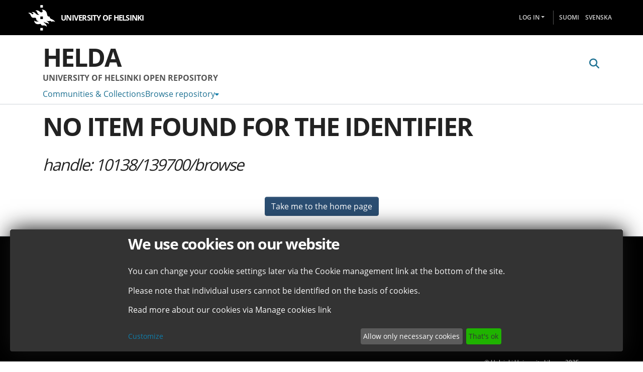

--- FILE ---
content_type: application/javascript; charset=UTF-8
request_url: https://helda.helsinki.fi/common.f6b67bd01cfba09a.js
body_size: 15665
content:
(self.webpackChunkdspace_angular=self.webpackChunkdspace_angular||[]).push([[8592],{13979:(L,d,e)=>{"use strict";e.r(d),e.d(d,{AccessControlModule:()=>_,ValidateEmailErrorStateMatcher:()=>l});var o=e(35103),t=e(67522),i=e(79466),u=e(94427),m=e(50867),n=e(5737),p=e(65706),a=e(29419),r=e(93682),E=e(98678);const l=(O,P,g)=>O.touched&&!g||O.errors?.emailTaken&&g;let _=(()=>{class O{}return O.\u0275fac=function(g){return new(g||O)},O.\u0275mod=E.\u0275\u0275defineNgModule({type:O}),O.\u0275inj=E.\u0275\u0275defineInjector({providers:[{provide:n.muF,useValue:l}],imports:[o.ez,i.m,t.Bz,u.y,m.e,p.Gs,a.t,r.J]}),O})()},78294:(L,d,e)=>{"use strict";e.r(d),e.d(d,{BrowseBySwitcherComponent:()=>a});var o=e(48358),t=e(34364),i=e(34216),u=e(98678),m=e(67522),n=e(35103);function p(r,E){1&r&&u.\u0275\u0275elementContainer(0)}let a=(()=>{class r{constructor(l,_,O){this.route=l,this.themeService=_,this.getComponentByBrowseByType=O}ngOnInit(){this.browseByComponent=this.route.data.pipe((0,o.U)(l=>this.getComponentByBrowseByType(l.browseDefinition.getRenderType(),this.themeService.getThemeName())))}}return r.\u0275fac=function(l){return new(l||r)(u.\u0275\u0275directiveInject(m.gz),u.\u0275\u0275directiveInject(i.fY),u.\u0275\u0275directiveInject(t.t3))},r.\u0275cmp=u.\u0275\u0275defineComponent({type:r,selectors:[["ds-browse-by-switcher"]],decls:2,vars:3,consts:[[4,"ngComponentOutlet"]],template:function(l,_){1&l&&(u.\u0275\u0275template(0,p,1,0,"ng-container",0),u.\u0275\u0275pipe(1,"async")),2&l&&u.\u0275\u0275property("ngComponentOutlet",u.\u0275\u0275pipeBind1(1,1,_.browseByComponent))},dependencies:[n.$G,n.Ov],encapsulation:2}),r})()},92593:(L,d,e)=>{"use strict";e.r(d),e.d(d,{CollectionPageComponent:()=>ce});var o=e(35841),t=e(53426),i=e(48358),u=e(77176),m=e(77007),n=e(69637),p=e(21160),a=e(9302),r=e(40772),E=e(57066),l=e(42281),_=e(95445),O=e(37683),P=e(10572),g=e(58106),I=e(45608),v=e(45180),T=e(38123),R=e(81323),C=e(35794),c=e(80978),h=e(42620),f=e(78944),D=e(1081),M=e(8842),y=e(16441),s=e(98678),A=e(67522),z=e(35103),G=e(64719),w=e(87657),S=e(12955),j=e(41966),B=e(81703),K=e(74487),F=e(22369),X=e(62832),J=e(10825),Q=e(87635),W=e(56080),$=e(96342);function Y(U,b){if(1&U&&(s.\u0275\u0275element(0,"ds-comcol-page-logo",17),s.\u0275\u0275pipe(1,"async"),s.\u0275\u0275pipe(2,"translate")),2&U){const x=s.\u0275\u0275nextContext(4);let V;s.\u0275\u0275property("logo",null==(V=s.\u0275\u0275pipeBind1(1,2,x.logoRD$))?null:V.payload)("alternateText",s.\u0275\u0275pipeBind1(2,4,"collection.logo"))}}function k(U,b){if(1&U&&(s.\u0275\u0275elementStart(0,"div",20)(1,"h3",21),s.\u0275\u0275text(2),s.\u0275\u0275pipe(3,"translate"),s.\u0275\u0275elementEnd(),s.\u0275\u0275element(4,"ds-viewable-collection",22),s.\u0275\u0275elementEnd()),2&U){const x=s.\u0275\u0275nextContext().ngVar,V=s.\u0275\u0275nextContext(4);s.\u0275\u0275property("@fadeIn",void 0),s.\u0275\u0275advance(2),s.\u0275\u0275textInterpolate(s.\u0275\u0275pipeBind1(3,6,"collection.page.browse.recent.head")),s.\u0275\u0275advance(2),s.\u0275\u0275property("config",V.paginationConfig)("sortConfig",V.sortConfig)("objects",x)("hideGear",!0)}}function H(U,b){1&U&&(s.\u0275\u0275element(0,"ds-error",23),s.\u0275\u0275pipe(1,"translate")),2&U&&s.\u0275\u0275propertyInterpolate("message",s.\u0275\u0275pipeBind1(1,1,"error.recent-submissions"))}function ee(U,b){1&U&&(s.\u0275\u0275element(0,"ds-themed-loading",23),s.\u0275\u0275pipe(1,"translate")),2&U&&s.\u0275\u0275propertyInterpolate("message",s.\u0275\u0275pipeBind1(1,1,"loading.recent-submissions"))}function te(U,b){1&U&&(s.\u0275\u0275elementStart(0,"div",24),s.\u0275\u0275text(1),s.\u0275\u0275pipe(2,"translate"),s.\u0275\u0275elementEnd()),2&U&&(s.\u0275\u0275advance(1),s.\u0275\u0275textInterpolate1(" ",s.\u0275\u0275pipeBind1(2,1,"collection.page.browse.recent.empty")," "))}function ne(U,b){if(1&U&&(s.\u0275\u0275elementContainerStart(0),s.\u0275\u0275template(1,k,5,8,"div",18),s.\u0275\u0275template(2,H,2,3,"ds-error",4),s.\u0275\u0275template(3,ee,2,3,"ds-themed-loading",4),s.\u0275\u0275template(4,te,3,3,"div",19),s.\u0275\u0275elementContainerEnd()),2&U){const x=b.ngVar;s.\u0275\u0275advance(1),s.\u0275\u0275property("ngIf",null==x?null:x.hasSucceeded),s.\u0275\u0275advance(1),s.\u0275\u0275property("ngIf",null==x?null:x.hasFailed),s.\u0275\u0275advance(1),s.\u0275\u0275property("ngIf",!x||x.isLoading),s.\u0275\u0275advance(1),s.\u0275\u0275property("ngIf",!(null!=x&&x.isLoading)&&0===(null==x||null==x.payload?null:x.payload.page.length))}}function oe(U,b){if(1&U&&(s.\u0275\u0275elementStart(0,"footer",25),s.\u0275\u0275element(1,"ds-comcol-page-content",11),s.\u0275\u0275elementEnd()),2&U){const x=s.\u0275\u0275nextContext().ngIf;s.\u0275\u0275advance(1),s.\u0275\u0275property("content",x.copyrightText)("hasInnerHtml",!0)}}function ae(U,b){if(1&U&&(s.\u0275\u0275elementStart(0,"div"),s.\u0275\u0275element(1,"ds-view-tracker",5),s.\u0275\u0275elementStart(2,"div",6)(3,"header",7),s.\u0275\u0275element(4,"ds-comcol-page-header",8),s.\u0275\u0275template(5,Y,3,6,"ds-comcol-page-logo",9),s.\u0275\u0275element(6,"ds-themed-comcol-page-handle",10)(7,"ds-comcol-page-content",11)(8,"ds-comcol-page-content",12),s.\u0275\u0275elementEnd(),s.\u0275\u0275element(9,"ds-dso-edit-menu"),s.\u0275\u0275elementEnd(),s.\u0275\u0275elementStart(10,"section",13),s.\u0275\u0275element(11,"ds-themed-comcol-page-browse-by",14),s.\u0275\u0275template(12,ne,5,4,"ng-container",15),s.\u0275\u0275pipe(13,"async"),s.\u0275\u0275elementEnd(),s.\u0275\u0275template(14,oe,2,2,"footer",16),s.\u0275\u0275elementEnd()),2&U){const x=b.ngIf,V=s.\u0275\u0275nextContext(3);s.\u0275\u0275advance(1),s.\u0275\u0275property("object",x),s.\u0275\u0275advance(3),s.\u0275\u0275property("name",V.dsoNameService.getName(x)),s.\u0275\u0275advance(1),s.\u0275\u0275property("ngIf",V.logoRD$),s.\u0275\u0275advance(1),s.\u0275\u0275property("content",x.handle)("title","collection.page.handle"),s.\u0275\u0275advance(1),s.\u0275\u0275property("content",x.introductoryText)("hasInnerHtml",!0),s.\u0275\u0275advance(1),s.\u0275\u0275property("content",x.sidebarText)("hasInnerHtml",!0)("title","collection.page.news"),s.\u0275\u0275advance(3),s.\u0275\u0275property("id",x.id)("contentType",x.type),s.\u0275\u0275advance(1),s.\u0275\u0275property("ngVar",s.\u0275\u0275pipeBind1(13,14,V.itemRD$)),s.\u0275\u0275advance(2),s.\u0275\u0275property("ngIf",x.copyrightText)}}function ie(U,b){if(1&U&&(s.\u0275\u0275elementStart(0,"div"),s.\u0275\u0275template(1,ae,15,16,"div",3),s.\u0275\u0275elementEnd()),2&U){const x=s.\u0275\u0275nextContext().ngVar;s.\u0275\u0275property("@fadeInOut",void 0),s.\u0275\u0275advance(1),s.\u0275\u0275property("ngIf",null==x?null:x.payload)}}function re(U,b){1&U&&(s.\u0275\u0275element(0,"ds-error",23),s.\u0275\u0275pipe(1,"translate")),2&U&&s.\u0275\u0275propertyInterpolate("message",s.\u0275\u0275pipeBind1(1,1,"error.collection"))}function se(U,b){1&U&&(s.\u0275\u0275element(0,"ds-themed-loading",23),s.\u0275\u0275pipe(1,"translate")),2&U&&s.\u0275\u0275propertyInterpolate("message",s.\u0275\u0275pipeBind1(1,1,"loading.collection"))}function le(U,b){if(1&U&&(s.\u0275\u0275elementStart(0,"div",2),s.\u0275\u0275template(1,ie,2,2,"div",3),s.\u0275\u0275template(2,re,2,3,"ds-error",4),s.\u0275\u0275template(3,se,2,3,"ds-themed-loading",4),s.\u0275\u0275elementEnd()),2&U){const x=b.ngVar;s.\u0275\u0275advance(1),s.\u0275\u0275property("ngIf",null==x?null:x.hasSucceeded),s.\u0275\u0275advance(1),s.\u0275\u0275property("ngIf",null==x?null:x.hasFailed),s.\u0275\u0275advance(1),s.\u0275\u0275property("ngIf",null==x?null:x.isLoading)}}let ce=(()=>{class U{constructor(x,V,N,q,Z,de,_e,me,pe){this.collectionDataService=x,this.searchService=V,this.route=N,this.router=q,this.authService=Z,this.paginationService=de,this.authorizationDataService=_e,this.dsoNameService=me,this.appConfig=pe,this.paginationConfig=Object.assign(new v.r,{id:"cp",currentPage:1,pageSize:this.appConfig.browseBy.pageSize}),this.sortConfig=new l.o("dc.date.accessioned",l.S.DESC)}ngOnInit(){this.collectionRD$=this.route.data.pipe((0,i.U)(N=>N.dso),(0,f.Gh)(this.router,this.authService),(0,u.q)(1)),this.logoRD$=this.collectionRD$.pipe((0,i.U)(N=>N.payload),(0,m.h)(N=>(0,I.Uh)(N)),(0,n.z)(N=>N.logo)),this.isCollectionAdmin$=this.authorizationDataService.isAuthorized(c.i.IsCollectionAdmin),this.paginationChanges$=new o.X({paginationConfig:this.paginationConfig,sortConfig:this.sortConfig});const x=this.paginationService.getCurrentPagination(this.paginationConfig.id,this.paginationConfig),V=this.paginationService.getCurrentSort(this.paginationConfig.id,this.sortConfig);this.itemRD$=(0,t.a)([x,V]).pipe((0,p.w)(([N,q])=>this.collectionRD$.pipe((0,P.xw)(),(0,i.U)(Z=>Z.payload.id),(0,p.w)(Z=>this.searchService.search(new r.t({scope:Z,pagination:N,sort:q,dsoTypes:[O.h.ITEM]}),null,!0,!0,...D.a).pipe((0,P.Ie)())),(0,a.O)(void 0)))),this.collectionPageRoute$=this.collectionRD$.pipe((0,P.mc)(),(0,i.U)(N=>(0,h.MI)(N.id)))}isNotEmpty(x){return(0,I.UE)(x)}ngOnDestroy(){this.paginationService.clearPagination(this.paginationConfig.id)}}return U.\u0275fac=function(x){return new(x||U)(s.\u0275\u0275directiveInject(_.W),s.\u0275\u0275directiveInject(E.o),s.\u0275\u0275directiveInject(A.gz),s.\u0275\u0275directiveInject(A.F0),s.\u0275\u0275directiveInject(T.e8),s.\u0275\u0275directiveInject(R.N),s.\u0275\u0275directiveInject(C._),s.\u0275\u0275directiveInject(M._),s.\u0275\u0275directiveInject(y.q))},U.\u0275cmp=s.\u0275\u0275defineComponent({type:U,selectors:[["ds-collection-page"]],decls:3,vars:3,consts:[[1,"container"],["class","collection-page",4,"ngVar"],[1,"collection-page"],[4,"ngIf"],[3,"message",4,"ngIf"],[3,"object"],[1,"d-flex","flex-row","border-bottom","mb-4","pb-4"],[1,"comcol-header","mr-auto"],[3,"name"],[3,"logo","alternateText",4,"ngIf"],[3,"content","title"],[3,"content","hasInnerHtml"],[3,"content","hasInnerHtml","title"],[1,"comcol-page-browse-section"],[3,"id","contentType"],[4,"ngVar"],["class","border-top my-5 pt-4",4,"ngIf"],[3,"logo","alternateText"],["class","mt-4",4,"ngIf"],["class","alert alert-info w-100","role","alert",4,"ngIf"],[1,"mt-4"],[1,"sr-only"],[3,"config","sortConfig","objects","hideGear"],[3,"message"],["role","alert",1,"alert","alert-info","w-100"],[1,"border-top","my-5","pt-4"]],template:function(x,V){1&x&&(s.\u0275\u0275elementStart(0,"div",0),s.\u0275\u0275template(1,le,4,3,"div",1),s.\u0275\u0275pipe(2,"async"),s.\u0275\u0275elementEnd()),2&x&&(s.\u0275\u0275advance(1),s.\u0275\u0275property("ngVar",s.\u0275\u0275pipeBind1(2,1,V.collectionRD$)))},dependencies:[z.O5,G.q,w.Z,S.c,j.g,B.f,K.v,F.U,X.e,J.g,Q.g,W.g,z.Ov,$.X$],data:{animation:[g.Ji,g.Ic]},changeDetection:0}),U})()},34343:(L,d,e)=>{"use strict";e.d(d,{C:()=>p,l:()=>a});var o=e(95445),t=e(46533),i=e(10572),u=e(28452),m=e(98678),n=e(89702);const p=[(0,t.l)("parentCommunity",{},(0,t.l)("parentCommunity")),(0,t.l)("logo")];let a=(()=>{class r{constructor(l,_){this.collectionService=l,this.store=_}resolve(l,_){const O=this.collectionService.findById(l.params.id,!0,!1,...p).pipe((0,i.hC)());return O.subscribe(P=>{this.store.dispatch(new u.K(_.url,P.payload))}),O}}return r.\u0275fac=function(l){return new(l||r)(m.\u0275\u0275inject(o.W),m.\u0275\u0275inject(n.yh))},r.\u0275prov=m.\u0275\u0275defineInjectable({token:r,factory:r.\u0275fac}),r})()},91841:(L,d,e)=>{"use strict";e.r(d),e.d(d,{EditItemTemplatePageComponent:()=>f});var o=e(76215),t=e(48358),i=e(21160),u=e(84803),m=e(42620),n=e(10572),p=e(60987),a=e(8842),r=e(98678),E=e(67522),l=e(35103),_=e(87586),O=e(87657),P=e(41966),g=e(36376),I=e(96342);const v=function(D){return{collection:D}};function T(D,M){if(1&D&&(r.\u0275\u0275elementContainerStart(0),r.\u0275\u0275elementStart(1,"h1",8),r.\u0275\u0275text(2),r.\u0275\u0275pipe(3,"translate"),r.\u0275\u0275elementEnd(),r.\u0275\u0275element(4,"ds-themed-dso-edit-metadata",9),r.\u0275\u0275elementStart(5,"button",10),r.\u0275\u0275text(6),r.\u0275\u0275pipe(7,"translate"),r.\u0275\u0275elementEnd(),r.\u0275\u0275elementContainerEnd()),2&D){const y=r.\u0275\u0275nextContext().ngVar,s=r.\u0275\u0275nextContext().ngVar,A=r.\u0275\u0275nextContext();r.\u0275\u0275advance(2),r.\u0275\u0275textInterpolate(r.\u0275\u0275pipeBind2(3,5,"collection.edit.template.head",r.\u0275\u0275pureFunction1(10,v,A.dsoNameService.getName(s)))),r.\u0275\u0275advance(2),r.\u0275\u0275property("updateDataService",A.itemTemplateService)("dso",null==y?null:y.payload),r.\u0275\u0275advance(1),r.\u0275\u0275property("routerLink",A.getCollectionEditUrl(s)),r.\u0275\u0275advance(1),r.\u0275\u0275textInterpolate(r.\u0275\u0275pipeBind1(7,8,"collection.edit.template.cancel"))}}function R(D,M){1&D&&(r.\u0275\u0275element(0,"ds-themed-loading",11),r.\u0275\u0275pipe(1,"translate")),2&D&&r.\u0275\u0275property("message",r.\u0275\u0275pipeBind1(1,1,"collection.edit.template.loading"))}function C(D,M){if(1&D&&(r.\u0275\u0275element(0,"ds-alert",12),r.\u0275\u0275pipe(1,"translate")),2&D){const y=r.\u0275\u0275nextContext(3);r.\u0275\u0275property("type",y.AlertTypeEnum.Error)("content",r.\u0275\u0275pipeBind1(1,2,"collection.edit.template.error"))}}function c(D,M){if(1&D&&(r.\u0275\u0275elementStart(0,"div",4),r.\u0275\u0275template(1,T,8,12,"ng-container",5),r.\u0275\u0275template(2,R,2,3,"ds-themed-loading",6),r.\u0275\u0275template(3,C,2,4,"ds-alert",7),r.\u0275\u0275elementEnd()),2&D){const y=M.ngVar;r.\u0275\u0275advance(1),r.\u0275\u0275property("ngIf",null==y?null:y.hasSucceeded),r.\u0275\u0275advance(1),r.\u0275\u0275property("ngIf",null==y?null:y.isLoading),r.\u0275\u0275advance(1),r.\u0275\u0275property("ngIf",null==y?null:y.hasFailed)}}function h(D,M){if(1&D&&(r.\u0275\u0275elementStart(0,"div",1)(1,"div",2),r.\u0275\u0275template(2,c,4,3,"div",3),r.\u0275\u0275pipe(3,"async"),r.\u0275\u0275elementEnd()()),2&D){const y=r.\u0275\u0275nextContext();r.\u0275\u0275advance(2),r.\u0275\u0275property("ngVar",r.\u0275\u0275pipeBind1(3,1,y.itemRD$))}}let f=(()=>{class D{constructor(y,s,A){this.route=y,this.itemTemplateService=s,this.dsoNameService=A,this.AlertTypeEnum=p.N}ngOnInit(){this.collectionRD$=this.route.parent.data.pipe((0,o.P)(),(0,t.U)(y=>y.dso)),this.itemRD$=this.collectionRD$.pipe((0,n.Gp)(),(0,i.w)(y=>this.itemTemplateService.findByCollectionID(y.id)))}getCollectionEditUrl(y){return y?(0,m.Ou)(y.uuid):""}}return D.\u0275fac=function(y){return new(y||D)(r.\u0275\u0275directiveInject(E.gz),r.\u0275\u0275directiveInject(u.w),r.\u0275\u0275directiveInject(a._))},D.\u0275cmp=r.\u0275\u0275defineComponent({type:D,selectors:[["ds-edit-item-template-page"]],decls:2,vars:3,consts:[["class","container",4,"ngVar"],[1,"container"],[1,"row"],["class","col-12",4,"ngVar"],[1,"col-12"],[4,"ngIf"],[3,"message",4,"ngIf"],[3,"type","content",4,"ngIf"],[1,"border-bottom"],[3,"updateDataService","dso"],[1,"btn","btn-outline-secondary",3,"routerLink"],[3,"message"],[3,"type","content"]],template:function(y,s){if(1&y&&(r.\u0275\u0275template(0,h,4,3,"div",0),r.\u0275\u0275pipe(1,"async")),2&y){let A;r.\u0275\u0275property("ngVar",null==(A=r.\u0275\u0275pipeBind1(1,1,s.collectionRD$))?null:A.payload)}},dependencies:[l.O5,E.rH,_.w,O.Z,P.g,g.w,l.Ov,I.X$],encapsulation:2}),D})()},36578:(L,d,e)=>{"use strict";e.d(d,{h:()=>a,x:()=>p});var o=e(50401),t=e(46533),i=e(10572),u=e(28452),m=e(98678),n=e(89702);const p=[(0,t.l)("logo"),(0,t.l)("subcommunities"),(0,t.l)("collections"),(0,t.l)("parentCommunity")];let a=(()=>{class r{constructor(l,_){this.communityService=l,this.store=_}resolve(l,_){const O=this.communityService.findById(l.params.id,!0,!1,...p).pipe((0,i.hC)());return O.subscribe(P=>{this.store.dispatch(new u.K(_.url,P.payload))}),O}}return r.\u0275fac=function(l){return new(l||r)(m.\u0275\u0275inject(o.w),m.\u0275\u0275inject(n.yh))},r.\u0275prov=m.\u0275\u0275defineInjectable({token:r,factory:r.\u0275fac}),r})()},72850:(L,d,e)=>{"use strict";e.d(d,{G:()=>p});var o=e(96509),t=e(42252),i=e(50401),u=e(36578),m=e(45608),n=e(98678);let p=(()=>{class a extends t.t{constructor(E,l){super(E,l),this.breadcrumbService=E,this.dataService=l}resolve(E,l){return(0,m.Uh)(E.data.breadcrumbQueryParam)&&(0,m.Uh)(E.queryParams[E.data.breadcrumbQueryParam])?this.resolveById(E.queryParams[E.data.breadcrumbQueryParam]):super.resolve(E,l)}get followLinks(){return u.x}}return a.\u0275fac=function(E){return new(E||a)(n.\u0275\u0275inject(o.B),n.\u0275\u0275inject(i.w))},a.\u0275prov=n.\u0275\u0275defineInjectable({token:a,factory:a.\u0275fac,providedIn:"root"}),a})()},85577:(L,d,e)=>{"use strict";e.d(d,{L:()=>t});var o=e(46533);const t=[(0,o.l)("item"),(0,o.l)("collection")]},94688:(L,d,e)=>{"use strict";e.d(d,{m:()=>n});var o=e(21160),t=e(10572),i=e(14246),u=e(85577),m=e(98678);let n=(()=>{class p{constructor(r){this.dataService=r}resolve(r,E){return this.dataService.findById(r.params.id,!0,!1,...u.L).pipe((0,t.hC)(),(0,o.w)(_=>_.payload.item),(0,t.hC)())}}return p.\u0275fac=function(r){return new(r||p)(m.\u0275\u0275inject(i.t))},p.\u0275prov=m.\u0275\u0275defineInjectable({token:p,factory:p.\u0275fac}),p})()},51600:(L,d,e)=>{"use strict";e.d(d,{B:()=>u});var o=e(48358),t=e(10572),i=e(85577);class u{constructor(n,p){this.dataService=n,this.breadcrumbService=p}resolve(n,p){return this.dataService.findById(n.params.id,!0,!1,...i.L).pipe((0,t.hC)(),(0,t.xe)(),(0,o.U)(a=>({provider:this.breadcrumbService,key:a})))}}},55559:(L,d,e)=>{"use strict";e.r(d),e.d(d,{ForgotEmailComponent:()=>u});var o=e(87653),t=e(98678),i=e(85596);let u=(()=>{class m{constructor(){this.typeRequest=o.TYPE_REQUEST_FORGOT}}return m.\u0275fac=function(p){return new(p||m)},m.\u0275cmp=t.\u0275\u0275defineComponent({type:m,selectors:[["ds-forgot-email"]],decls:1,vars:2,consts:[[3,"MESSAGE_PREFIX","typeRequest"]],template:function(p,a){1&p&&t.\u0275\u0275element(0,"ds-themed-register-email-form",0),2&p&&t.\u0275\u0275property("MESSAGE_PREFIX","forgot-email.form")("typeRequest",a.typeRequest)},dependencies:[i.I]}),m})()},76769:(L,d,e)=>{"use strict";e.r(d),e.d(d,{ForgotPasswordFormComponent:()=>P});var o=e(75195),t=e(65384),i=e(48358),u=e(48829),m=e(10572),n=e(98678),p=e(96342),a=e(89702),r=e(67522),E=e(35103),l=e(68572),_=e(7027);function O(g,I){if(1&g){const v=n.\u0275\u0275getCurrentView();n.\u0275\u0275elementStart(0,"div",1)(1,"h1",2),n.\u0275\u0275text(2),n.\u0275\u0275pipe(3,"translate"),n.\u0275\u0275elementEnd(),n.\u0275\u0275elementStart(4,"div",3)(5,"div",4),n.\u0275\u0275text(6),n.\u0275\u0275pipe(7,"translate"),n.\u0275\u0275elementEnd(),n.\u0275\u0275elementStart(8,"div",5)(9,"div",6)(10,"div",7)(11,"span",8),n.\u0275\u0275text(12),n.\u0275\u0275pipe(13,"translate"),n.\u0275\u0275elementEnd(),n.\u0275\u0275elementStart(14,"span"),n.\u0275\u0275pipe(15,"dsBrowserOnly"),n.\u0275\u0275text(16),n.\u0275\u0275pipe(17,"async"),n.\u0275\u0275elementEnd()()()()(),n.\u0275\u0275elementStart(18,"div",3)(19,"div",4),n.\u0275\u0275text(20),n.\u0275\u0275pipe(21,"translate"),n.\u0275\u0275elementEnd(),n.\u0275\u0275elementStart(22,"div",5)(23,"ds-profile-page-security-form",9),n.\u0275\u0275listener("isInvalid",function(R){n.\u0275\u0275restoreView(v);const C=n.\u0275\u0275nextContext();return n.\u0275\u0275resetView(C.setInValid(R))})("passwordValue",function(R){n.\u0275\u0275restoreView(v);const C=n.\u0275\u0275nextContext();return n.\u0275\u0275resetView(C.setPasswordValue(R))}),n.\u0275\u0275elementEnd()()(),n.\u0275\u0275elementStart(24,"div",6)(25,"div",7)(26,"button",10),n.\u0275\u0275listener("click",function(){n.\u0275\u0275restoreView(v);const R=n.\u0275\u0275nextContext();return n.\u0275\u0275resetView(R.submit())}),n.\u0275\u0275text(27),n.\u0275\u0275pipe(28,"translate"),n.\u0275\u0275elementEnd()()()()}if(2&g){const v=n.\u0275\u0275nextContext();n.\u0275\u0275advance(2),n.\u0275\u0275textInterpolate(n.\u0275\u0275pipeBind1(3,10,"forgot-password.form.head")),n.\u0275\u0275advance(4),n.\u0275\u0275textInterpolate(n.\u0275\u0275pipeBind1(7,12,"forgot-password.form.identification.header")),n.\u0275\u0275advance(6),n.\u0275\u0275textInterpolate1("",n.\u0275\u0275pipeBind1(13,14,"forgot-password.form.identification.email")," "),n.\u0275\u0275advance(2),n.\u0275\u0275attribute("data-test",n.\u0275\u0275pipeBind1(15,16,"email")),n.\u0275\u0275advance(2),n.\u0275\u0275textInterpolate(n.\u0275\u0275pipeBind1(17,18,v.registration$).email),n.\u0275\u0275advance(4),n.\u0275\u0275textInterpolate(n.\u0275\u0275pipeBind1(21,20,"forgot-password.form.card.security")),n.\u0275\u0275advance(3),n.\u0275\u0275property("passwordCanBeEmpty",!1)("FORM_PREFIX","forgot-password.form."),n.\u0275\u0275advance(3),n.\u0275\u0275property("disabled",v.isInValid),n.\u0275\u0275advance(1),n.\u0275\u0275textInterpolate(n.\u0275\u0275pipeBind1(28,22,"forgot-password.form.submit"))}}let P=(()=>{class g{constructor(v,T,R,C,c,h){this.ePersonDataService=v,this.translateService=T,this.notificationsService=R,this.store=C,this.router=c,this.route=h,this.isInValid=!0,this.NOTIFICATIONS_PREFIX="forgot-password.form.notification"}ngOnInit(){this.registration$=this.route.data.pipe((0,i.U)(v=>v.registration),(0,m.Gp)()),this.registration$.subscribe(v=>{this.email=v.email,this.token=v.token,this.user=v.user})}setInValid(v){this.isInValid=v}setPasswordValue(v){this.password=v}submit(){this.isInValid||this.ePersonDataService.patchPasswordWithToken(this.user,this.token,this.password).pipe((0,m.hC)()).subscribe(v=>{v.hasSucceeded?(this.notificationsService.success(this.translateService.instant(this.NOTIFICATIONS_PREFIX+".success.title"),this.translateService.instant(this.NOTIFICATIONS_PREFIX+".success.content")),this.store.dispatch(new u.zn(this.email,this.password)),this.router.navigate(["/home"])):this.notificationsService.error(this.translateService.instant(this.NOTIFICATIONS_PREFIX+".error.title"),v.errorMessage)})}}return g.\u0275fac=function(v){return new(v||g)(n.\u0275\u0275directiveInject(o.k),n.\u0275\u0275directiveInject(p.sK),n.\u0275\u0275directiveInject(t.T),n.\u0275\u0275directiveInject(a.yh),n.\u0275\u0275directiveInject(r.F0),n.\u0275\u0275directiveInject(r.gz))},g.\u0275cmp=n.\u0275\u0275defineComponent({type:g,selectors:[["ds-forgot-password-form"]],decls:2,vars:3,consts:[["class","container",4,"ngIf"],[1,"container"],[1,"mb-4"],[1,"card","mb-4"],[1,"card-header"],[1,"card-body"],[1,"row"],[1,"col-12"],[1,"font-weight-bold"],[3,"passwordCanBeEmpty","FORM_PREFIX","isInvalid","passwordValue"],[1,"btn","btn-default","btn-primary",3,"disabled","click"]],template:function(v,T){1&v&&(n.\u0275\u0275template(0,O,29,24,"div",0),n.\u0275\u0275pipe(1,"async")),2&v&&n.\u0275\u0275property("ngIf",n.\u0275\u0275pipeBind1(1,1,T.registration$))},dependencies:[E.O5,l.V,E.Ov,_.g,p.X$]}),g})()},72781:(L,d,e)=>{"use strict";e.d(d,{Z:()=>a});var o=e(98678),t=e(35103),i=e(65706),u=e(67522),m=e(96342);function n(r,E){if(1&r&&(o.\u0275\u0275elementStart(0,"span")(1,"button",5),o.\u0275\u0275pipe(2,"translate"),o.\u0275\u0275text(3),o.\u0275\u0275pipe(4,"translate"),o.\u0275\u0275elementEnd()()),2&r){const l=o.\u0275\u0275nextContext();o.\u0275\u0275advance(1),o.\u0275\u0275property("disabled",l.operation.disabled)("routerLink",l.operation.operationUrl),o.\u0275\u0275attribute("aria-label",o.\u0275\u0275pipeBind1(2,4,"item.edit.tabs.status.buttons."+l.operation.operationKey+".button")),o.\u0275\u0275advance(2),o.\u0275\u0275textInterpolate1(" ",o.\u0275\u0275pipeBind1(4,6,"item.edit.tabs.status.buttons."+l.operation.operationKey+".button")," ")}}function p(r,E){if(1&r&&(o.\u0275\u0275elementStart(0,"span",6),o.\u0275\u0275pipe(1,"translate"),o.\u0275\u0275elementStart(2,"button",7),o.\u0275\u0275pipe(3,"translate"),o.\u0275\u0275text(4),o.\u0275\u0275pipe(5,"translate"),o.\u0275\u0275elementEnd()()),2&r){const l=o.\u0275\u0275nextContext();o.\u0275\u0275property("ngbTooltip",o.\u0275\u0275pipeBind1(1,4,"item.edit.tabs.status.buttons.unauthorized")),o.\u0275\u0275advance(2),o.\u0275\u0275property("disabled",!0),o.\u0275\u0275attribute("aria-label",o.\u0275\u0275pipeBind1(3,6,"item.edit.tabs.status.buttons."+l.operation.operationKey+".button")),o.\u0275\u0275advance(2),o.\u0275\u0275textInterpolate1(" ",o.\u0275\u0275pipeBind1(5,8,"item.edit.tabs.status.buttons."+l.operation.operationKey+".button")," ")}}let a=(()=>{class r{}return r.\u0275fac=function(l){return new(l||r)},r.\u0275cmp=o.\u0275\u0275defineComponent({type:r,selectors:[["ds-item-operation"]],inputs:{operation:"operation"},decls:7,vars:5,consts:[[1,"col-3","float-left","d-flex","h-100","action-label"],[1,"justify-content-center","align-self-center"],[1,"col-9","float-left","action-button"],[4,"ngIf"],[3,"ngbTooltip",4,"ngIf"],[1,"btn","btn-outline-primary",3,"disabled","routerLink"],[3,"ngbTooltip"],[1,"btn","btn-outline-primary",3,"disabled"]],template:function(l,_){1&l&&(o.\u0275\u0275elementStart(0,"div",0)(1,"span",1),o.\u0275\u0275text(2),o.\u0275\u0275pipe(3,"translate"),o.\u0275\u0275elementEnd()(),o.\u0275\u0275elementStart(4,"div",2),o.\u0275\u0275template(5,n,5,8,"span",3),o.\u0275\u0275template(6,p,6,10,"span",4),o.\u0275\u0275elementEnd()),2&l&&(o.\u0275\u0275advance(2),o.\u0275\u0275textInterpolate1(" ",o.\u0275\u0275pipeBind1(3,3,"item.edit.tabs.status.buttons."+_.operation.operationKey+".label")," "),o.\u0275\u0275advance(3),o.\u0275\u0275property("ngIf",_.operation.authorized),o.\u0275\u0275advance(1),o.\u0275\u0275property("ngIf",!_.operation.authorized))},dependencies:[t.O5,i._L,u.rH,m.X$],encapsulation:2}),r})()},52097:(L,d,e)=>{"use strict";e.r(d),e.d(d,{ItemStatusComponent:()=>w});var o=e(58106);class t{constructor(j,B,K,F=!1,X=!0){this.operationKey=j,this.operationUrl=B,this.featureID=K,this.authorized=X,this.setDisabled(F)}setDisabled(j){this.disabled=j}setAuthorized(j){this.authorized=j}}var i=e(48358),u=e(76215),m=e(21160),n=e(69637),p=e(27193),a=e(49887),r=e(91519),E=e(35841),l=e(9237),_=e(53426),O=e(15463),P=e(35794),g=e(80978),I=e(45608),v=e(10572),T=e(35945),R=e(73194),C=e(90285),c=e(98678),h=e(67522),f=e(35103),D=e(72781),M=e(96342);function y(S,j){if(1&S&&(c.\u0275\u0275elementStart(0,"div",7)(1,"div",3),c.\u0275\u0275text(2),c.\u0275\u0275pipe(3,"translate"),c.\u0275\u0275elementEnd(),c.\u0275\u0275elementStart(4,"div",8),c.\u0275\u0275text(5),c.\u0275\u0275elementEnd()()),2&S){const B=j.$implicit,K=c.\u0275\u0275nextContext();c.\u0275\u0275advance(2),c.\u0275\u0275textInterpolate1(" ",c.\u0275\u0275pipeBind1(3,3,"item.edit.tabs.status.labels."+B),": "),c.\u0275\u0275advance(2),c.\u0275\u0275propertyInterpolate1("id","status-",B,""),c.\u0275\u0275advance(1),c.\u0275\u0275textInterpolate1(" ",K.statusData[B]," ")}}function s(S,j){if(1&S&&(c.\u0275\u0275elementStart(0,"div")(1,"div",3),c.\u0275\u0275text(2),c.\u0275\u0275elementEnd(),c.\u0275\u0275elementStart(3,"div",10),c.\u0275\u0275text(4),c.\u0275\u0275pipe(5,"translate"),c.\u0275\u0275elementEnd()()),2&S){const B=c.\u0275\u0275nextContext().$implicit;c.\u0275\u0275advance(2),c.\u0275\u0275textInterpolate1(" ",B.identifierType.toLocaleUpperCase()," "),c.\u0275\u0275advance(2),c.\u0275\u0275textInterpolate2("",B.value," (",c.\u0275\u0275pipeBind1(5,3,"item.edit.identifiers.doi.status."+B.identifierStatus),")")}}function A(S,j){if(1&S&&(c.\u0275\u0275elementStart(0,"div",7),c.\u0275\u0275template(1,s,6,5,"div",9),c.\u0275\u0275elementEnd()),2&S){const B=j.$implicit;c.\u0275\u0275advance(1),c.\u0275\u0275property("ngIf","doi"==B.identifierType)}}const z=function(S){return{"pt-3":S}};function G(S,j){if(1&S&&(c.\u0275\u0275elementStart(0,"div",11),c.\u0275\u0275element(1,"ds-item-operation",12),c.\u0275\u0275elementEnd()),2&S){const B=j.$implicit;c.\u0275\u0275property("ngClass",c.\u0275\u0275pureFunction1(2,z,B)),c.\u0275\u0275advance(1),c.\u0275\u0275property("operation",B)}}let w=(()=>{class S{constructor(B,K,F,X,J){this.route=B,this.authorizationService=K,this.identifierDataService=F,this.configurationService=X,this.orcidAuthService=J,this.operations$=new E.X([]),this.subs=[]}ngOnInit(){this.itemRD$=this.route.parent.data.pipe((0,i.U)(B=>B.dso)),this.itemRD$.pipe((0,u.P)(),(0,i.U)(B=>B.payload)).pipe((0,m.w)(B=>{this.statusData=Object.assign({id:B.id,handle:B.handle,lastModified:B.lastModified}),this.statusDataKeys=Object.keys(this.statusData),this.identifiers$=this.identifierDataService.getIdentifierDataFor(B).pipe((0,i.U)(W=>401!==W.statusCode&&(0,I.Uh)(W.payload)?W.payload.identifiers:null));let K=this.configurationService.findByPropertyName("identifiers.item-status.register-doi").pipe((0,v.hC)(),(0,i.U)(W=>{if(W.hasSucceeded){const $=W.payload;return!!($.values.length>0&&(0,I.Uh)($.values[0]))&&"true"===$.values[0]}return!1}));const F=this.getCurrentUrl(B),X=[new t("authorizations",`${F}/authorizations`,g.i.CanManagePolicies,!0),new t("mappedCollections",`${F}/mapper`,g.i.CanManageMappings,!0),B.isWithdrawn?new t("reinstate",`${F}/reinstate`,g.i.ReinstateItem,!0):new t("withdraw",`${F}/withdraw`,g.i.WithdrawItem,!0),B.isDiscoverable?new t("private",`${F}/private`,g.i.CanMakePrivate,!0):new t("public",`${F}/public`,g.i.CanMakePrivate,!0),new t("move",`${F}/move`,g.i.CanMove,!0),new t("delete",`${F}/delete`,g.i.CanDelete,!0)];this.operations$.next(X);const J=this.identifierDataService.getIdentifierDataFor(B).pipe((0,v.hC)(),(0,n.z)(W=>{if(W.hasSucceeded){let Y=!0,k=!1;return W.payload.identifiers?.forEach(H=>{(0,I.Uh)(H)&&"doi"===H.identifierType&&(Y=!1,["PENDING","MINTED",null].includes(H.identifierStatus)&&(k=!0))}),K.pipe((0,i.U)(H=>H&&(k||Y)))}return(0,l.of)(!1)}),(0,m.w)(W=>{const $=[...X];if(W){const Y=new t("register-doi",`${F}/register-doi`,g.i.CanRegisterDOI,!0);$.splice($.length-1,0,Y)}return $}),(0,p.b)(W=>(0,I.Uh)(W.featureID)?this.authorizationService.isAuthorized(W.featureID,B.self).pipe((0,a.x)(),(0,i.U)($=>(W.setDisabled(!$),W.setAuthorized($),W))):[W]),(0,r.q)());let Q=(0,l.of)([]);return this.orcidAuthService.isLinkedToOrcid(B)&&(Q=this.orcidAuthService.onlyAdminCanDisconnectProfileFromOrcid().pipe((0,i.U)(W=>W?[new t("unlinkOrcid",`${F}/unlink-orcid`)]:[]))),(0,_.a)([J,Q])}),(0,i.U)(([B,K])=>[...B,...K])).subscribe(B=>this.operations$.next(B)),this.itemPageRoute$=this.itemRD$.pipe((0,v.mc)(),(0,i.U)(B=>(0,O.Tt)(B)))}getCurrentUrl(B){return(0,O.tn)(B)}trackOperation(B,K){return(0,I.Uh)(K)?K.operationKey:void 0}ngOnDestroy(){this.subs.filter(B=>(0,I.Uh)(B)).forEach(B=>B.unsubscribe())}}return S.\u0275fac=function(B){return new(B||S)(c.\u0275\u0275directiveInject(h.gz),c.\u0275\u0275directiveInject(P._),c.\u0275\u0275directiveInject(T.m),c.\u0275\u0275directiveInject(R.i),c.\u0275\u0275directiveInject(C.m))},S.\u0275cmp=c.\u0275\u0275defineComponent({type:S,selectors:[["ds-item-status"]],decls:17,vars:19,consts:[[1,"mt-2"],[1,"row"],["class","w-100",4,"ngFor","ngForOf"],[1,"col-3","float-left","status-label"],["id","status-itemPage",1,"col-9","float-left","status-data"],[3,"routerLink"],["class","w-100",3,"ngClass",4,"ngFor","ngForOf"],[1,"w-100"],[1,"col-9","float-left","status-data",3,"id"],[4,"ngIf"],[1,"col-9","float-left","status-label"],[1,"w-100",3,"ngClass"],[3,"operation"]],template:function(B,K){1&B&&(c.\u0275\u0275elementStart(0,"p",0),c.\u0275\u0275text(1),c.\u0275\u0275pipe(2,"translate"),c.\u0275\u0275elementEnd(),c.\u0275\u0275elementStart(3,"div",1),c.\u0275\u0275template(4,y,6,5,"div",2),c.\u0275\u0275template(5,A,2,1,"div",2),c.\u0275\u0275pipe(6,"async"),c.\u0275\u0275elementStart(7,"div",3),c.\u0275\u0275text(8),c.\u0275\u0275pipe(9,"translate"),c.\u0275\u0275elementEnd(),c.\u0275\u0275elementStart(10,"div",4)(11,"a",5),c.\u0275\u0275pipe(12,"async"),c.\u0275\u0275text(13),c.\u0275\u0275pipe(14,"async"),c.\u0275\u0275elementEnd()(),c.\u0275\u0275template(15,G,2,4,"div",6),c.\u0275\u0275pipe(16,"async"),c.\u0275\u0275elementEnd()),2&B&&(c.\u0275\u0275advance(1),c.\u0275\u0275textInterpolate(c.\u0275\u0275pipeBind1(2,7,"item.edit.tabs.status.description")),c.\u0275\u0275advance(3),c.\u0275\u0275property("ngForOf",K.statusDataKeys),c.\u0275\u0275advance(1),c.\u0275\u0275property("ngForOf",c.\u0275\u0275pipeBind1(6,9,K.identifiers$)),c.\u0275\u0275advance(3),c.\u0275\u0275textInterpolate1(" ",c.\u0275\u0275pipeBind1(9,11,"item.edit.tabs.status.labels.itemPage"),": "),c.\u0275\u0275advance(3),c.\u0275\u0275property("routerLink",c.\u0275\u0275pipeBind1(12,13,K.itemPageRoute$)),c.\u0275\u0275advance(2),c.\u0275\u0275textInterpolate(c.\u0275\u0275pipeBind1(14,15,K.itemPageRoute$)),c.\u0275\u0275advance(2),c.\u0275\u0275property("ngForOf",c.\u0275\u0275pipeBind1(16,17,K.operations$)))},dependencies:[f.mk,f.sg,f.O5,h.rH,D.Z,f.Ov,M.X$],encapsulation:2,data:{animation:[o.Ji,o.Ic]}}),S})()},94482:(L,d,e)=>{"use strict";e.r(d),e.d(d,{LoginPageComponent:()=>O});var o=e(53426),t=e(77007),i=e(77176),u=e(48829),m=e(45608),n=e(86960),p=e(36533),a=e(98678),r=e(67522),E=e(89702),l=e(14372),_=e(96342);let O=(()=>{class P{constructor(I,v){this.route=I,this.store=v}ngOnInit(){const I=this.route.queryParams,v=this.store.select(p.$8);this.sub=(0,o.a)(I,v).pipe((0,t.h)(([T,R])=>(0,m.UE)(T.token)||(0,m.UE)(T.expired)),(0,i.q)(1)).subscribe(([T,R])=>{const C=T.token;let c;R?(0,m.UE)(C)&&(c=new n.Y(C),this.store.dispatch(new u.$L(c))):(0,m.UE)(C)?(c=new n.Y(C),this.store.dispatch(new u.LF(c))):(0,m.UE)(T.expired)&&this.store.dispatch(new u.vT("auth.messages.expired"))})}ngOnDestroy(){(0,m.Uh)(this.sub)&&this.sub.unsubscribe(),this.store.dispatch(new u.wO)}}return P.\u0275fac=function(I){return new(I||P)(a.\u0275\u0275directiveInject(r.gz),a.\u0275\u0275directiveInject(E.yh))},P.\u0275cmp=a.\u0275\u0275defineComponent({type:P,selectors:[["ds-login-page"]],decls:9,vars:7,consts:[[1,"container","w-100","h-100"],[1,"text-center","mt-5","row","justify-content-center"],["src","assets/images/dspace-logo.svg",1,"mb-4","login-logo",3,"alt"],[1,"h3","mb-0","font-weight-normal"],[3,"isStandalonePage"]],template:function(I,v){1&I&&(a.\u0275\u0275elementStart(0,"div",0)(1,"div",1)(2,"div"),a.\u0275\u0275element(3,"img",2),a.\u0275\u0275pipe(4,"translate"),a.\u0275\u0275elementStart(5,"h1",3),a.\u0275\u0275text(6),a.\u0275\u0275pipe(7,"translate"),a.\u0275\u0275elementEnd(),a.\u0275\u0275element(8,"ds-themed-log-in",4),a.\u0275\u0275elementEnd()()()),2&I&&(a.\u0275\u0275advance(3),a.\u0275\u0275property("alt",a.\u0275\u0275pipeBind1(4,3,"repository.image.logo")),a.\u0275\u0275advance(3),a.\u0275\u0275textInterpolate(a.\u0275\u0275pipeBind1(7,5,"login.form.header")),a.\u0275\u0275advance(2),a.\u0275\u0275property("isStandalonePage",!0))},dependencies:[l.i,_.X$],styles:[".login-logo[_ngcontent-%COMP%]{height:var(--ds-login-logo-height);width:var(--ds-login-logo-width)}"]}),P})()},29463:(L,d,e)=>{"use strict";e.r(d),e.d(d,{LogoutPageComponent:()=>u});var o=e(98678),t=e(57231),i=e(96342);let u=(()=>{class m{}return m.\u0275fac=function(p){return new(p||m)},m.\u0275cmp=o.\u0275\u0275defineComponent({type:m,selectors:[["ds-logout-page"]],decls:9,vars:6,consts:[[1,"container","w-100","h-100"],[1,"text-center","mt-5","row","justify-content-md-center"],[1,"mx-auto"],["src","assets/images/dspace-logo.svg",1,"mb-4","login-logo",3,"alt"],[1,"h3","mb-0","font-weight-normal"]],template:function(p,a){1&p&&(o.\u0275\u0275elementStart(0,"div",0)(1,"div",1)(2,"div",2),o.\u0275\u0275element(3,"img",3),o.\u0275\u0275pipe(4,"translate"),o.\u0275\u0275elementStart(5,"h1",4),o.\u0275\u0275text(6),o.\u0275\u0275pipe(7,"translate"),o.\u0275\u0275elementEnd(),o.\u0275\u0275element(8,"ds-log-out"),o.\u0275\u0275elementEnd()()()),2&p&&(o.\u0275\u0275advance(3),o.\u0275\u0275property("alt",o.\u0275\u0275pipeBind1(4,2,"repository.image.logo")),o.\u0275\u0275advance(3),o.\u0275\u0275textInterpolate(o.\u0275\u0275pipeBind1(7,4,"logout.form.header")))},dependencies:[t.P,i.X$],styles:[".login-logo[_ngcontent-%COMP%]{height:var(--ds-login-logo-height);width:var(--ds-login-logo-width)}"]}),m})()},26515:(L,d,e)=>{"use strict";e.r(d),e.d(d,{ObjectNotFoundComponent:()=>m});var o=e(12857),t=e(98678),i=e(67522),u=e(96342);let m=(()=>{class n{constructor(a,r){this.route=a,this.serverResponseService=r,a.params.subscribe(E=>{this.idType=E.idType,this.id=E.id})}ngOnInit(){this.missingItem=this.idType.startsWith("handle")||this.idType.startsWith("uuid")?this.idType+": "+this.id:"handle: "+this.idType+"/"+this.id,this.serverResponseService.setNotFound()}}return n.\u0275fac=function(a){return new(a||n)(t.\u0275\u0275directiveInject(i.gz),t.\u0275\u0275directiveInject(o.N))},n.\u0275cmp=t.\u0275\u0275defineComponent({type:n,selectors:[["ds-objnotfound"]],decls:13,vars:7,consts:[[1,"object-not-found","container"],[1,"text-center"],["routerLink","/home",1,"btn","btn-primary"]],template:function(a,r){1&a&&(t.\u0275\u0275elementStart(0,"div",0)(1,"h1"),t.\u0275\u0275text(2),t.\u0275\u0275pipe(3,"translate"),t.\u0275\u0275elementEnd(),t.\u0275\u0275elementStart(4,"h2")(5,"small")(6,"em"),t.\u0275\u0275text(7),t.\u0275\u0275elementEnd()()(),t.\u0275\u0275element(8,"br"),t.\u0275\u0275elementStart(9,"p",1)(10,"a",2),t.\u0275\u0275text(11),t.\u0275\u0275pipe(12,"translate"),t.\u0275\u0275elementEnd()()()),2&a&&(t.\u0275\u0275advance(2),t.\u0275\u0275textInterpolate(t.\u0275\u0275pipeBind1(3,3,"error.identifier")),t.\u0275\u0275advance(5),t.\u0275\u0275textInterpolate(r.missingItem),t.\u0275\u0275advance(4),t.\u0275\u0275textInterpolate(t.\u0275\u0275pipeBind1(12,5,"404.link.home-page")))},dependencies:[i.rH,u.X$]}),n})()},78297:(L,d,e)=>{"use strict";e.r(d),e.d(d,{NavbarComponent:()=>c});var o=e(17605),t=e(48674),i=e(29306),u=e(79849),m=e(1081),n=e(35794),p=e(82126),a=e(34216),r=e(89702),E=e(36533),l=e(98678),_=e(67522),O=e(35103),P=e(65706),g=e(73466),I=e(96342);function v(h,f){1&h&&(l.\u0275\u0275elementContainerStart(0),l.\u0275\u0275element(1,"ds-themed-user-menu",7),l.\u0275\u0275elementContainerEnd()),2&h&&(l.\u0275\u0275advance(1),l.\u0275\u0275property("inExpandableNavbar",!0))}function T(h,f){1&h&&l.\u0275\u0275elementContainer(0)}function R(h,f){if(1&h&&(l.\u0275\u0275elementContainerStart(0),l.\u0275\u0275template(1,T,1,0,"ng-container",8),l.\u0275\u0275pipe(2,"async"),l.\u0275\u0275pipe(3,"async"),l.\u0275\u0275elementContainerEnd()),2&h){const D=f.$implicit,M=l.\u0275\u0275nextContext();let y,s;l.\u0275\u0275advance(1),l.\u0275\u0275property("ngComponentOutlet",null==(y=l.\u0275\u0275pipeBind1(2,2,M.sectionMap$).get(D.id))?null:y.component)("ngComponentOutletInjector",null==(s=l.\u0275\u0275pipeBind1(3,4,M.sectionMap$).get(D.id))?null:s.injector)}}const C=function(h){return{open:h}};let c=(()=>{class h extends t.M{constructor(D,M,y,s,A,z,G,w){super(D,M,A,z,G),this.menuService=D,this.injector=M,this.windowService=y,this.browseService=s,this.authorizationService=A,this.route=z,this.themeService=G,this.store=w,this.menuID=p.z.PUBLIC,this.maxMobileWidth=u.or.SM}ngOnInit(){super.ngOnInit(),this.isMobile$=this.windowService.isUpTo(this.maxMobileWidth),this.isAuthenticated$=this.store.pipe((0,r.Ys)(E.$8))}}return h.\u0275fac=function(D){return new(D||h)(l.\u0275\u0275directiveInject(i.h),l.\u0275\u0275directiveInject(l.Injector),l.\u0275\u0275directiveInject(u.I3),l.\u0275\u0275directiveInject(m.I),l.\u0275\u0275directiveInject(n._),l.\u0275\u0275directiveInject(_.gz),l.\u0275\u0275directiveInject(a.fY),l.\u0275\u0275directiveInject(r.yh))},h.\u0275cmp=l.\u0275\u0275defineComponent({type:h,selectors:[["ds-navbar"]],features:[l.\u0275\u0275InheritDefinitionFeature],decls:15,vars:25,consts:[["role","navigation","id","main-navbar",1,"navbar","navbar-light","navbar-expand-md","px-md-0","pt-md-0","pt-3","navbar-container",3,"ngClass"],[1,"navbar-inner-container","w-100"],[1,"w-100"],["id","collapsingNav"],[4,"ngIf"],[1,"navbar-nav","align-items-md-center","mr-auto","shadow-none","gapx-3"],[4,"ngFor","ngForOf"],[3,"inExpandableNavbar"],[4,"ngComponentOutlet","ngComponentOutletInjector"]],template:function(D,M){1&D&&(l.\u0275\u0275elementStart(0,"nav",0),l.\u0275\u0275pipe(1,"async"),l.\u0275\u0275pipe(2,"async"),l.\u0275\u0275pipe(3,"async"),l.\u0275\u0275pipe(4,"translate"),l.\u0275\u0275elementStart(5,"div",1),l.\u0275\u0275pipe(6,"async"),l.\u0275\u0275elementStart(7,"div",2)(8,"div",3),l.\u0275\u0275template(9,v,2,1,"ng-container",4),l.\u0275\u0275pipe(10,"async"),l.\u0275\u0275pipe(11,"async"),l.\u0275\u0275elementStart(12,"div",5),l.\u0275\u0275template(13,R,4,6,"ng-container",6),l.\u0275\u0275pipe(14,"async"),l.\u0275\u0275elementEnd()()()()()),2&D&&(l.\u0275\u0275property("ngClass",l.\u0275\u0275pureFunction1(23,C,!l.\u0275\u0275pipeBind1(1,7,M.menuCollapsed)))("@slideMobileNav",l.\u0275\u0275pipeBind1(2,9,M.windowService.isXsOrSm())?l.\u0275\u0275pipeBind1(3,11,M.menuCollapsed)?"collapsed":"expanded":"default"),l.\u0275\u0275attribute("aria-label",l.\u0275\u0275pipeBind1(4,13,"nav.main.description")),l.\u0275\u0275advance(5),l.\u0275\u0275classProp("container",!l.\u0275\u0275pipeBind1(6,15,M.isMobile$)),l.\u0275\u0275advance(4),l.\u0275\u0275property("ngIf",l.\u0275\u0275pipeBind1(10,17,M.isMobile$)&&l.\u0275\u0275pipeBind1(11,19,M.isAuthenticated$)),l.\u0275\u0275advance(4),l.\u0275\u0275property("ngForOf",l.\u0275\u0275pipeBind1(14,21,M.sections)))},dependencies:[O.mk,O.$G,O.sg,O.O5,P.M2,g.A,O.Ov,I.X$],styles:["[_nghost-%COMP%]{--ds-expandable-navbar-height: auto}[_nghost-%COMP%]   nav.navbar[_ngcontent-%COMP%]{background-color:var(--ds-navbar-bg);align-items:baseline;padding:0}@media screen and (max-width: 767.98px){[_nghost-%COMP%]   .navbar[_ngcontent-%COMP%]{width:100vw;background-color:var(--bs-white);position:absolute;overflow:hidden;height:0;z-index:var(--ds-nav-z-index)}[_nghost-%COMP%]   .navbar.open[_ngcontent-%COMP%]{height:auto;min-height:100vh;border-bottom:1px var(--ds-header-navbar-border-bottom-color) solid}}@media screen and (min-width: 768px){[_nghost-%COMP%]   .reset-padding-md[_ngcontent-%COMP%]{margin-left:calc(var(--bs-spacer) / -1);margin-right:calc(var(--bs-spacer) / -1)}}@media screen and (max-width: 767.98px){[_nghost-%COMP%]   .navbar-expand-md.navbar-container[_ngcontent-%COMP%]{padding:0}[_nghost-%COMP%]   .navbar-expand-md.navbar-container[_ngcontent-%COMP%] > .navbar-inner-container[_ngcontent-%COMP%]{padding:0 var(--bs-spacer)}}[_nghost-%COMP%]   #main-navbar[_ngcontent-%COMP%]     .ds-menu-item, [_nghost-%COMP%]   #main-navbar[_ngcontent-%COMP%]     .ds-menu-toggler-wrapper{white-space:nowrap;text-decoration:none}[_nghost-%COMP%]   #main-navbar[_ngcontent-%COMP%]     .dropdown-menu{padding:.5rem!important}[_nghost-%COMP%]   #main-navbar[_ngcontent-%COMP%]     .ds-menu-item{display:block;color:var(--ds-navbar-link-color);padding:.5rem 0}[_nghost-%COMP%]   #main-navbar[_ngcontent-%COMP%]     .ds-menu-item:hover, [_nghost-%COMP%]   #main-navbar[_ngcontent-%COMP%]     .ds-menu-item:focus{color:var(--ds-navbar-link-color-hover)}"],data:{animation:[o.DE]}}),h})()},58371:(L,d,e)=>{"use strict";e.d(d,{N:()=>o});var o=(()=>{return(t=o||(o={}))[t.SCHEDULED=0]="SCHEDULED",t[t.RUNNING=1]="RUNNING",t[t.COMPLETED=2]="COMPLETED",t[t.FAILED=3]="FAILED",o;var t})()},78939:(L,d,e)=>{"use strict";e.r(d),e.d(d,{ProfilePageModule:()=>O});var o=e(35103),t=e(79466),i=e(67522),u=e(76457),m=e(4682),n=e(98678);function p(P,g){}const a=["*"];let r=(()=>{class P extends m.F{getComponentName(){return"ProfilePageComponent"}importThemedComponent(I){return e(98695)(`./${I}/app/profile-page/profile-page.component`)}importUnthemedComponent(){return e.e(716).then(e.bind(e,70716))}}return P.\u0275fac=function(){let g;return function(v){return(g||(g=n.\u0275\u0275getInheritedFactory(P)))(v||P)}}(),P.\u0275cmp=n.\u0275\u0275defineComponent({type:P,selectors:[["ds-themed-profile-page"]],features:[n.\u0275\u0275InheritDefinitionFeature],ngContentSelectors:a,decls:5,vars:0,consts:[["vcr",""],["content",""]],template:function(I,v){1&I&&(n.\u0275\u0275projectionDef(),n.\u0275\u0275template(0,p,0,0,"ng-template",null,0,n.\u0275\u0275templateRefExtractor),n.\u0275\u0275elementStart(2,"div",null,1),n.\u0275\u0275projection(4),n.\u0275\u0275elementEnd())},encapsulation:2}),P})(),E=(()=>{class P{}return P.\u0275fac=function(I){return new(I||P)},P.\u0275mod=n.\u0275\u0275defineNgModule({type:P}),P.\u0275inj=n.\u0275\u0275defineInjector({imports:[i.Bz.forChild([{path:"",pathMatch:"full",component:r,resolve:{breadcrumb:u.t},data:{breadcrumbKey:"profile",title:"profile.title"}}])]}),P})();var l=e(50867),_=e(1599);let O=(()=>{class P{}return P.\u0275fac=function(I){return new(I||P)},P.\u0275mod=n.\u0275\u0275defineNgModule({type:P}),P.\u0275inj=n.\u0275\u0275defineInjector({imports:[E,o.ez,t.m,l.e,_.S]}),P})()},6812:(L,d,e)=>{"use strict";e.d(d,{E:()=>p});var o=e(35103),t=e(79466),m=(e(87653),e(85596),e(98678));let p=(()=>{class a{}return a.\u0275fac=function(E){return new(E||a)},a.\u0275mod=m.\u0275\u0275defineNgModule({type:a}),a.\u0275inj=m.\u0275\u0275defineInjector({imports:[o.ez,t.m]}),a})()},85596:(L,d,e)=>{"use strict";e.d(d,{I:()=>m});var o=e(4682),t=e(98678);function i(n,p){}const u=["*"];let m=(()=>{class n extends o.F{constructor(){super(...arguments),this.inAndOutputNames=["MESSAGE_PREFIX","typeRequest"]}getComponentName(){return"RegisterEmailFormComponent"}importThemedComponent(a){return e(22827)(`./${a}/app/register-email-form/register-email-form.component`)}importUnthemedComponent(){return Promise.resolve().then(e.bind(e,87653))}}return n.\u0275fac=function(){let p;return function(r){return(p||(p=t.\u0275\u0275getInheritedFactory(n)))(r||n)}}(),n.\u0275cmp=t.\u0275\u0275defineComponent({type:n,selectors:[["ds-themed-register-email-form"]],inputs:{MESSAGE_PREFIX:"MESSAGE_PREFIX",typeRequest:"typeRequest"},features:[t.\u0275\u0275InheritDefinitionFeature],ngContentSelectors:u,decls:5,vars:0,consts:[["vcr",""],["content",""]],template:function(a,r){1&a&&(t.\u0275\u0275projectionDef(),t.\u0275\u0275template(0,i,0,0,"ng-template",null,0,t.\u0275\u0275templateRefExtractor),t.\u0275\u0275elementStart(2,"div",null,1),t.\u0275\u0275projection(4),t.\u0275\u0275elementEnd())},encapsulation:2}),n})()},67264:(L,d,e)=>{"use strict";e.r(d),e.d(d,{RegisterEmailComponent:()=>u});var o=e(87653),t=e(98678),i=e(85596);let u=(()=>{class m{constructor(){this.typeRequest=o.TYPE_REQUEST_REGISTER}}return m.\u0275fac=function(p){return new(p||m)},m.\u0275cmp=t.\u0275\u0275defineComponent({type:m,selectors:[["ds-register-email"]],decls:1,vars:2,consts:[[3,"MESSAGE_PREFIX","typeRequest"]],template:function(p,a){1&p&&t.\u0275\u0275element(0,"ds-themed-register-email-form",0),2&p&&t.\u0275\u0275property("MESSAGE_PREFIX","register-page.registration")("typeRequest",a.typeRequest)},dependencies:[i.I]}),m})()},12145:(L,d,e)=>{"use strict";e.d(d,{E:()=>a});var o=e(63794),t=e(38123),i=e(48358),u=e(10572),m=e(78944),n=e(98678),p=e(67522);let a=(()=>{class r{constructor(l,_,O){this.epersonRegistrationService=l,this.router=_,this.authService=O}canActivate(l,_){return this.epersonRegistrationService.searchByToken(l.params.token).pipe((0,u.hC)(),(0,m.Gh)(this.router,this.authService),(0,i.U)(P=>(l.data={...l.data,registration:P},P.hasSucceeded)))}}return r.\u0275fac=function(l){return new(l||r)(n.\u0275\u0275inject(o.m),n.\u0275\u0275inject(p.F0),n.\u0275\u0275inject(t.e8))},r.\u0275prov=n.\u0275\u0275defineInjectable({token:r,factory:r.\u0275fac,providedIn:"root"}),r})()},30160:(L,d,e)=>{"use strict";e.r(d),e.d(d,{DenyRequestCopyComponent:()=>h});var o=e(48358),t=e(21160),i=e(10572),u=e(38123),m=e(53426),n=e(29442),p=e(8842),a=e(45608),r=e(90005),E=e(65384),l=e(78944),_=e(98678),O=e(67522),P=e(96342),g=e(35103),I=e(87657),v=e(41966),T=e(60869);function R(f,D){if(1&f){const M=_.\u0275\u0275getCurrentView();_.\u0275\u0275elementStart(0,"div")(1,"p"),_.\u0275\u0275text(2),_.\u0275\u0275pipe(3,"translate"),_.\u0275\u0275elementEnd(),_.\u0275\u0275elementStart(4,"ds-themed-email-request-copy",4),_.\u0275\u0275listener("send",function(s){_.\u0275\u0275restoreView(M);const A=_.\u0275\u0275nextContext(2);return _.\u0275\u0275resetView(A.deny(s))}),_.\u0275\u0275pipe(5,"async"),_.\u0275\u0275pipe(6,"async"),_.\u0275\u0275elementEnd()()}if(2&f){const M=_.\u0275\u0275nextContext(2);_.\u0275\u0275advance(2),_.\u0275\u0275textInterpolate(_.\u0275\u0275pipeBind1(3,3,"deny-request-copy.intro")),_.\u0275\u0275advance(2),_.\u0275\u0275property("subject",_.\u0275\u0275pipeBind1(5,5,M.subject$))("message",_.\u0275\u0275pipeBind1(6,7,M.message$))}}function C(f,D){1&f&&_.\u0275\u0275element(0,"ds-themed-loading")}function c(f,D){if(1&f&&(_.\u0275\u0275elementStart(0,"div",1)(1,"h3",2),_.\u0275\u0275text(2),_.\u0275\u0275pipe(3,"translate"),_.\u0275\u0275elementEnd(),_.\u0275\u0275template(4,R,7,9,"div",3),_.\u0275\u0275template(5,C,1,0,"ds-themed-loading",3),_.\u0275\u0275elementEnd()),2&f){const M=D.ngVar;_.\u0275\u0275advance(2),_.\u0275\u0275textInterpolate(_.\u0275\u0275pipeBind1(3,3,"deny-request-copy.header")),_.\u0275\u0275advance(2),_.\u0275\u0275property("ngIf",M&&M.hasSucceeded),_.\u0275\u0275advance(1),_.\u0275\u0275property("ngIf",!M||(null==M?null:M.isLoading))}}let h=(()=>{class f{constructor(M,y,s,A,z,G,w,S){this.router=M,this.route=y,this.authService=s,this.translateService=A,this.itemDataService=z,this.nameService=G,this.itemRequestService=w,this.notificationsService=S}ngOnInit(){this.itemRequestRD$=this.route.data.pipe((0,o.U)(y=>y.request),(0,i.hC)(),(0,l.Gh)(this.router,this.authService));const M=(0,m.a)([this.itemRequestRD$.pipe((0,i.Gp)()),this.authService.getAuthenticatedUserFromStore()]).pipe((0,t.w)(([y,s])=>this.itemDataService.findById(y.itemId).pipe((0,i.Gp)(),(0,o.U)(A=>{const z=A.firstMetadataValue("dc.identifier.uri");return Object.assign({recipientName:y.requestName,itemUrl:(0,a.UE)(z)?z:A.handle,itemName:this.nameService.getName(A),authorName:this.nameService.getName(s),authorEmail:s.email})}))));this.subject$=this.translateService.get("deny-request-copy.email.subject"),this.message$=M.pipe((0,t.w)(y=>this.translateService.get("deny-request-copy.email.message",y)))}deny(M){this.itemRequestRD$.pipe((0,i.Gp)(),(0,t.w)(y=>this.itemRequestService.deny(y.token,M)),(0,i.hC)()).subscribe(y=>{y.hasSucceeded?(this.notificationsService.success(this.translateService.get("deny-request-copy.success")),this.router.navigateByUrl("/")):this.notificationsService.error(this.translateService.get("deny-request-copy.error"),y.errorMessage)})}}return f.\u0275fac=function(M){return new(M||f)(_.\u0275\u0275directiveInject(O.F0),_.\u0275\u0275directiveInject(O.gz),_.\u0275\u0275directiveInject(u.e8),_.\u0275\u0275directiveInject(P.sK),_.\u0275\u0275directiveInject(n.S),_.\u0275\u0275directiveInject(p._),_.\u0275\u0275directiveInject(r.a),_.\u0275\u0275directiveInject(E.T))},f.\u0275cmp=_.\u0275\u0275defineComponent({type:f,selectors:[["ds-deny-request-copy"]],decls:2,vars:3,consts:[["class","container",4,"ngVar"],[1,"container"],[1,"mb-4"],[4,"ngIf"],[3,"subject","message","send"]],template:function(M,y){1&M&&(_.\u0275\u0275template(0,c,6,5,"div",0),_.\u0275\u0275pipe(1,"async")),2&M&&_.\u0275\u0275property("ngVar",_.\u0275\u0275pipeBind1(1,1,y.itemRequestRD$))},dependencies:[g.O5,I.Z,v.g,T.F,g.Ov,P.X$]}),f})()},47726:(L,d,e)=>{"use strict";e.r(d),e.d(d,{EmailRequestCopyComponent:()=>r});var o=e(98678);class t{constructor(l,_){this.subject=l,this.message=_}}var i=e(35103),u=e(5476),m=e(96342);function n(E,l){1&E&&(o.\u0275\u0275elementStart(0,"div",11),o.\u0275\u0275text(1),o.\u0275\u0275pipe(2,"translate"),o.\u0275\u0275elementEnd()),2&E&&(o.\u0275\u0275advance(1),o.\u0275\u0275textInterpolate1(" ",o.\u0275\u0275pipeBind1(2,1,"grant-deny-request-copy.email.subject.empty")," "))}const p=function(E){return{"is-invalid":E}},a=["*"];let r=(()=>{class E{constructor(_){this.location=_,this.send=new o.EventEmitter}submit(){this.send.emit(new t(this.subject,this.message))}return(){this.location.back()}}return E.\u0275fac=function(_){return new(_||E)(o.\u0275\u0275directiveInject(i.Ye))},E.\u0275cmp=o.\u0275\u0275defineComponent({type:E,selectors:[["ds-email-request-copy"]],inputs:{subject:"subject",message:"message"},outputs:{send:"send"},ngContentSelectors:a,decls:24,vars:25,consts:[[1,"form-group"],["for","subject"],["type","text","id","subject","name","subject",1,"form-control",3,"ngClass","ngModel","ngModelChange"],["class","invalid-feedback",4,"ngIf"],["for","message"],["id","message","rows","8","name","message",1,"form-control",3,"ngModel","ngModelChange"],[1,"d-flex","flex-row-reverse"],[1,"btn","btn-primary",3,"disabled","title","click"],[1,"fas","fa-envelope"],[1,"btn","btn-outline-secondary","mr-1",3,"title","click"],[1,"fas","fa-arrow-left"],[1,"invalid-feedback"]],template:function(_,O){1&_&&(o.\u0275\u0275projectionDef(),o.\u0275\u0275elementStart(0,"form")(1,"div",0)(2,"label",1),o.\u0275\u0275text(3),o.\u0275\u0275pipe(4,"translate"),o.\u0275\u0275elementEnd(),o.\u0275\u0275elementStart(5,"input",2),o.\u0275\u0275listener("ngModelChange",function(g){return O.subject=g}),o.\u0275\u0275elementEnd(),o.\u0275\u0275template(6,n,3,3,"div",3),o.\u0275\u0275elementEnd(),o.\u0275\u0275elementStart(7,"div",0)(8,"label",4),o.\u0275\u0275text(9),o.\u0275\u0275pipe(10,"translate"),o.\u0275\u0275elementEnd(),o.\u0275\u0275elementStart(11,"textarea",5),o.\u0275\u0275listener("ngModelChange",function(g){return O.message=g}),o.\u0275\u0275elementEnd()(),o.\u0275\u0275projection(12),o.\u0275\u0275elementStart(13,"div",6)(14,"button",7),o.\u0275\u0275listener("click",function(){return O.submit()}),o.\u0275\u0275pipe(15,"translate"),o.\u0275\u0275element(16,"i",8),o.\u0275\u0275text(17),o.\u0275\u0275pipe(18,"translate"),o.\u0275\u0275elementEnd(),o.\u0275\u0275elementStart(19,"button",9),o.\u0275\u0275listener("click",function(){return O.return()}),o.\u0275\u0275pipe(20,"translate"),o.\u0275\u0275element(21,"i",10),o.\u0275\u0275text(22),o.\u0275\u0275pipe(23,"translate"),o.\u0275\u0275elementEnd()()()),2&_&&(o.\u0275\u0275advance(3),o.\u0275\u0275textInterpolate(o.\u0275\u0275pipeBind1(4,11,"grant-deny-request-copy.email.subject")),o.\u0275\u0275advance(2),o.\u0275\u0275property("ngClass",o.\u0275\u0275pureFunction1(23,p,!O.subject||0===O.subject.length))("ngModel",O.subject),o.\u0275\u0275advance(1),o.\u0275\u0275property("ngIf",!O.subject||0===O.subject.length),o.\u0275\u0275advance(3),o.\u0275\u0275textInterpolate(o.\u0275\u0275pipeBind1(10,13,"grant-deny-request-copy.email.message")),o.\u0275\u0275advance(2),o.\u0275\u0275property("ngModel",O.message),o.\u0275\u0275advance(3),o.\u0275\u0275propertyInterpolate("title",o.\u0275\u0275pipeBind1(15,15,"grant-deny-request-copy.email.send")),o.\u0275\u0275property("disabled",!O.subject||0===O.subject.length),o.\u0275\u0275advance(3),o.\u0275\u0275textInterpolate1(" ",o.\u0275\u0275pipeBind1(18,17,"grant-deny-request-copy.email.send")," "),o.\u0275\u0275advance(2),o.\u0275\u0275propertyInterpolate("title",o.\u0275\u0275pipeBind1(20,19,"grant-deny-request-copy.email.back")),o.\u0275\u0275advance(3),o.\u0275\u0275textInterpolate1(" ",o.\u0275\u0275pipeBind1(23,21,"grant-deny-request-copy.email.back")," "))},dependencies:[i.mk,i.O5,u._Y,u.Fj,u.JJ,u.JL,u.On,u.F,m.X$]}),E})()},60869:(L,d,e)=>{"use strict";e.d(d,{F:()=>m});var o=e(98678),t=e(4682);function i(n,p){}const u=["*"];let m=(()=>{class n extends t.F{constructor(){super(...arguments),this.send=new o.EventEmitter,this.inAndOutputNames=["send","subject","message"]}getComponentName(){return"EmailRequestCopyComponent"}importThemedComponent(a){return e(52772)(`./${a}/app/request-copy/email-request-copy/email-request-copy.component`)}importUnthemedComponent(){return e.e(8592).then(e.bind(e,47726))}}return n.\u0275fac=function(){let p;return function(r){return(p||(p=o.\u0275\u0275getInheritedFactory(n)))(r||n)}}(),n.\u0275cmp=o.\u0275\u0275defineComponent({type:n,selectors:[["ds-themed-email-request-copy"]],inputs:{subject:"subject",message:"message"},outputs:{send:"send"},features:[o.\u0275\u0275InheritDefinitionFeature],ngContentSelectors:u,decls:5,vars:0,consts:[["vcr",""],["content",""]],template:function(a,r){1&a&&(o.\u0275\u0275projectionDef(),o.\u0275\u0275template(0,i,0,0,"ng-template",null,0,o.\u0275\u0275templateRefExtractor),o.\u0275\u0275elementStart(2,"div",null,1),o.\u0275\u0275projection(4),o.\u0275\u0275elementEnd())},encapsulation:2}),n})()},31536:(L,d,e)=>{"use strict";e.r(d),e.d(d,{GrantRequestCopyComponent:()=>R});var o=e(48358),t=e(21160),i=e(10572),u=e(38123),m=e(90005),n=e(65384),p=e(78944),a=e(98678),r=e(67522),E=e(96342),l=e(35103),_=e(5476),O=e(87657),P=e(41966),g=e(60869);function I(C,c){if(1&C){const h=a.\u0275\u0275getCurrentView();a.\u0275\u0275elementStart(0,"div")(1,"p"),a.\u0275\u0275text(2),a.\u0275\u0275pipe(3,"translate"),a.\u0275\u0275elementEnd(),a.\u0275\u0275elementStart(4,"ds-themed-email-request-copy",4),a.\u0275\u0275listener("send",function(D){a.\u0275\u0275restoreView(h);const M=a.\u0275\u0275nextContext(2);return a.\u0275\u0275resetView(M.grant(D))}),a.\u0275\u0275pipe(5,"async"),a.\u0275\u0275pipe(6,"async"),a.\u0275\u0275elementStart(7,"p"),a.\u0275\u0275text(8),a.\u0275\u0275pipe(9,"translate"),a.\u0275\u0275elementEnd(),a.\u0275\u0275elementStart(10,"form",5)(11,"div",6)(12,"input",7),a.\u0275\u0275listener("ngModelChange",function(D){a.\u0275\u0275restoreView(h);const M=a.\u0275\u0275nextContext(2);return a.\u0275\u0275resetView(M.suggestOpenAccess=D)}),a.\u0275\u0275elementEnd(),a.\u0275\u0275elementStart(13,"label",8),a.\u0275\u0275text(14),a.\u0275\u0275pipe(15,"translate"),a.\u0275\u0275elementEnd()()()()()}if(2&C){const h=a.\u0275\u0275nextContext(2);a.\u0275\u0275advance(2),a.\u0275\u0275textInterpolate(a.\u0275\u0275pipeBind1(3,6,"grant-request-copy.intro")),a.\u0275\u0275advance(2),a.\u0275\u0275property("subject",a.\u0275\u0275pipeBind1(5,8,h.subject$))("message",a.\u0275\u0275pipeBind1(6,10,h.message$)),a.\u0275\u0275advance(4),a.\u0275\u0275textInterpolate(a.\u0275\u0275pipeBind1(9,12,"grant-deny-request-copy.email.permissions.info")),a.\u0275\u0275advance(4),a.\u0275\u0275property("ngModel",h.suggestOpenAccess),a.\u0275\u0275advance(2),a.\u0275\u0275textInterpolate(a.\u0275\u0275pipeBind1(15,14,"grant-deny-request-copy.email.permissions.label"))}}function v(C,c){1&C&&a.\u0275\u0275element(0,"ds-themed-loading")}function T(C,c){if(1&C&&(a.\u0275\u0275elementStart(0,"div",1)(1,"h3",2),a.\u0275\u0275text(2),a.\u0275\u0275pipe(3,"translate"),a.\u0275\u0275elementEnd(),a.\u0275\u0275template(4,I,16,16,"div",3),a.\u0275\u0275template(5,v,1,0,"ds-themed-loading",3),a.\u0275\u0275elementEnd()),2&C){const h=c.ngVar;a.\u0275\u0275advance(2),a.\u0275\u0275textInterpolate(a.\u0275\u0275pipeBind1(3,3,"grant-request-copy.header")),a.\u0275\u0275advance(2),a.\u0275\u0275property("ngIf",h&&h.hasSucceeded),a.\u0275\u0275advance(1),a.\u0275\u0275property("ngIf",!h||(null==h?null:h.isLoading))}}let R=(()=>{class C{constructor(h,f,D,M,y,s){this.router=h,this.route=f,this.authService=D,this.translateService=M,this.itemRequestService=y,this.notificationsService=s,this.suggestOpenAccess=!1}ngOnInit(){this.itemRequestRD$=this.route.data.pipe((0,o.U)(h=>h.request),(0,i.hC)(),(0,p.Gh)(this.router,this.authService)),this.subject$=this.translateService.get("grant-request-copy.email.subject")}grant(h){this.itemRequestRD$.pipe((0,i.Gp)(),(0,t.w)(f=>this.itemRequestService.grant(f.token,h,this.suggestOpenAccess)),(0,i.hC)()).subscribe(f=>{f.hasSucceeded?(this.notificationsService.success(this.translateService.get("grant-request-copy.success")),this.router.navigateByUrl("/")):this.notificationsService.error(this.translateService.get("grant-request-copy.error"),f.errorMessage)})}}return C.\u0275fac=function(h){return new(h||C)(a.\u0275\u0275directiveInject(r.F0),a.\u0275\u0275directiveInject(r.gz),a.\u0275\u0275directiveInject(u.e8),a.\u0275\u0275directiveInject(E.sK),a.\u0275\u0275directiveInject(m.a),a.\u0275\u0275directiveInject(n.T))},C.\u0275cmp=a.\u0275\u0275defineComponent({type:C,selectors:[["ds-grant-request-copy"]],decls:2,vars:3,consts:[["class","container",4,"ngVar"],[1,"container"],[1,"mb-4"],[4,"ngIf"],[3,"subject","message","send"],[1,"mb-3"],[1,"form-check"],["type","checkbox","value","","id","permissions","name","permissions",1,"form-check-input",3,"ngModel","ngModelChange"],["for","permissions",1,"form-check-label"]],template:function(h,f){1&h&&(a.\u0275\u0275template(0,T,6,5,"div",0),a.\u0275\u0275pipe(1,"async")),2&h&&a.\u0275\u0275property("ngVar",a.\u0275\u0275pipeBind1(1,1,f.itemRequestRD$))},dependencies:[l.O5,_._Y,_.Wl,_.JJ,_.JL,_.On,_.F,O.Z,P.g,g.F,l.Ov,E.X$]}),C})()},91033:(L,d,e)=>{"use strict";e.d(d,{s:()=>m});var o=e(70655),t=e(54384),i=e(65946),u=e(73803);let m=class extends i.l{};m=(0,o.__decorate)([(0,u.D)(t.p)],m)},72327:(L,d,e)=>{"use strict";e.d(d,{d:()=>m});var o=e(70655),t=e(31638),i=e(73803),u=e(65946);let m=class extends u.l{};m=(0,o.__decorate)([(0,i.D)(t.K)],m)},25880:(L,d,e)=>{"use strict";e.r(d),e.d(d,{ResultsBackButtonComponent:()=>u});var o=e(98678),t=e(96342),i=e(35103);let u=(()=>{class m{constructor(p){this.translateService=p}ngOnInit(){this.buttonLabel||(this.buttonLabel=this.translateService.get("search.browse.item-back"))}}return m.\u0275fac=function(p){return new(p||m)(o.\u0275\u0275directiveInject(t.sK))},m.\u0275cmp=o.\u0275\u0275defineComponent({type:m,selectors:[["ds-results-back-button"]],inputs:{back:"back",buttonLabel:"buttonLabel"},decls:4,vars:3,consts:[[1,"btn","btn-secondary","btn-sm","mb-2","ng-tns-c242-28",3,"click"],["_ngcontent-dspace-angular-c242","",1,"fas","fa-arrow-left","ng-tns-c242-3"]],template:function(p,a){1&p&&(o.\u0275\u0275elementStart(0,"button",0),o.\u0275\u0275listener("click",function(){return a.back()}),o.\u0275\u0275element(1,"i",1),o.\u0275\u0275text(2),o.\u0275\u0275pipe(3,"async"),o.\u0275\u0275elementEnd()),2&p&&(o.\u0275\u0275advance(2),o.\u0275\u0275textInterpolate1(" ",o.\u0275\u0275pipeBind1(3,1,a.buttonLabel),"\n"))},dependencies:[i.Ov],changeDetection:0}),m})()},64889:(L,d,e)=>{"use strict";e.r(d),e.d(d,{WorkflowItemDeleteComponent:()=>I});var o=e(73961),t=e(956),i=e(74997),u=e(65384),m=e(6952),n=e(48358),p=e(10572),a=e(98678),r=e(67522),E=e(96342),l=e(35103),_=e(29211),O=e(41966);function P(v,T){if(1&v&&a.\u0275\u0275element(0,"ds-modify-item-overview",5),2&v){const R=a.\u0275\u0275nextContext().ngVar;a.\u0275\u0275property("item",R)}}function g(v,T){if(1&v){const R=a.\u0275\u0275getCurrentView();a.\u0275\u0275elementStart(0,"div",1)(1,"h2"),a.\u0275\u0275text(2),a.\u0275\u0275pipe(3,"translate"),a.\u0275\u0275elementEnd(),a.\u0275\u0275template(4,P,1,1,"ds-modify-item-overview",2),a.\u0275\u0275elementStart(5,"button",3),a.\u0275\u0275listener("click",function(){a.\u0275\u0275restoreView(R);const c=a.\u0275\u0275nextContext();return a.\u0275\u0275resetView(c.previousPage())}),a.\u0275\u0275text(6),a.\u0275\u0275pipe(7,"translate"),a.\u0275\u0275elementEnd(),a.\u0275\u0275elementStart(8,"button",4),a.\u0275\u0275listener("click",function(){a.\u0275\u0275restoreView(R);const c=a.\u0275\u0275nextContext();return a.\u0275\u0275resetView(c.performAction())}),a.\u0275\u0275text(9),a.\u0275\u0275pipe(10,"translate"),a.\u0275\u0275elementEnd()()}if(2&v){const R=T.ngVar,C=a.\u0275\u0275nextContext();a.\u0275\u0275advance(2),a.\u0275\u0275textInterpolate(a.\u0275\u0275pipeBind1(3,4,"workflow-item."+C.type+".header")),a.\u0275\u0275advance(2),a.\u0275\u0275property("ngIf",R),a.\u0275\u0275advance(2),a.\u0275\u0275textInterpolate(a.\u0275\u0275pipeBind1(7,6,"workflow-item."+C.type+".button.cancel")),a.\u0275\u0275advance(3),a.\u0275\u0275textInterpolate(a.\u0275\u0275pipeBind1(10,8,"workflow-item."+C.type+".button.confirm"))}}let I=(()=>{class v extends o.V{constructor(R,C,c,h,f,D,M,y){super(R,C,c,h,f,D,M,y),this.route=R,this.workflowItemService=C,this.router=c,this.routeService=h,this.notificationsService=f,this.translationService=D,this.requestService=M,this.location=y}getType(){return"delete"}sendRequest(R){return this.workflowItemService.delete(R).pipe((0,p.hC)(),(0,n.U)(C=>C.hasSucceeded))}}return v.\u0275fac=function(R){return new(R||v)(a.\u0275\u0275directiveInject(r.gz),a.\u0275\u0275directiveInject(t.K),a.\u0275\u0275directiveInject(r.F0),a.\u0275\u0275directiveInject(i.MZ),a.\u0275\u0275directiveInject(u.T),a.\u0275\u0275directiveInject(E.sK),a.\u0275\u0275directiveInject(m.s),a.\u0275\u0275directiveInject(l.Ye))},v.\u0275cmp=a.\u0275\u0275defineComponent({type:v,selectors:[["ds-workflow-item-delete"]],features:[a.\u0275\u0275InheritDefinitionFeature],decls:2,vars:3,consts:[["class","container",4,"ngVar"],[1,"container"],[3,"item",4,"ngIf"],[1,"btn","btn-default",3,"click"],[1,"btn","btn-danger",3,"click"],[3,"item"]],template:function(R,C){1&R&&(a.\u0275\u0275template(0,g,11,10,"div",0),a.\u0275\u0275pipe(1,"async")),2&R&&a.\u0275\u0275property("ngVar",a.\u0275\u0275pipeBind1(1,1,C.item$))},dependencies:[l.O5,_.E,O.g,l.Ov,E.X$],encapsulation:2}),v})()},48207:(L,d,e)=>{"use strict";e.r(d),e.d(d,{WorkflowItemSendBackComponent:()=>P});var o=e(73961),t=e(956),i=e(74997),u=e(65384),m=e(6952),n=e(98678),p=e(67522),a=e(96342),r=e(35103),E=e(29211),l=e(41966);function _(g,I){if(1&g&&n.\u0275\u0275element(0,"ds-modify-item-overview",5),2&g){const v=n.\u0275\u0275nextContext().ngVar;n.\u0275\u0275property("item",v)}}function O(g,I){if(1&g){const v=n.\u0275\u0275getCurrentView();n.\u0275\u0275elementStart(0,"div",1)(1,"h2"),n.\u0275\u0275text(2),n.\u0275\u0275pipe(3,"translate"),n.\u0275\u0275elementEnd(),n.\u0275\u0275template(4,_,1,1,"ds-modify-item-overview",2),n.\u0275\u0275elementStart(5,"button",3),n.\u0275\u0275listener("click",function(){n.\u0275\u0275restoreView(v);const R=n.\u0275\u0275nextContext();return n.\u0275\u0275resetView(R.previousPage())}),n.\u0275\u0275text(6),n.\u0275\u0275pipe(7,"translate"),n.\u0275\u0275elementEnd(),n.\u0275\u0275elementStart(8,"button",4),n.\u0275\u0275listener("click",function(){n.\u0275\u0275restoreView(v);const R=n.\u0275\u0275nextContext();return n.\u0275\u0275resetView(R.performAction())}),n.\u0275\u0275text(9),n.\u0275\u0275pipe(10,"translate"),n.\u0275\u0275elementEnd()()}if(2&g){const v=I.ngVar,T=n.\u0275\u0275nextContext();n.\u0275\u0275advance(2),n.\u0275\u0275textInterpolate(n.\u0275\u0275pipeBind1(3,4,"workflow-item."+T.type+".header")),n.\u0275\u0275advance(2),n.\u0275\u0275property("ngIf",v),n.\u0275\u0275advance(2),n.\u0275\u0275textInterpolate(n.\u0275\u0275pipeBind1(7,6,"workflow-item."+T.type+".button.cancel")),n.\u0275\u0275advance(3),n.\u0275\u0275textInterpolate(n.\u0275\u0275pipeBind1(10,8,"workflow-item."+T.type+".button.confirm"))}}let P=(()=>{class g extends o.V{constructor(v,T,R,C,c,h,f,D){super(v,T,R,C,c,h,f,D),this.route=v,this.workflowItemService=T,this.router=R,this.routeService=C,this.notificationsService=c,this.translationService=h,this.requestService=f,this.location=D}getType(){return"send-back"}sendRequest(v){return this.workflowItemService.sendBack(v)}}return g.\u0275fac=function(v){return new(v||g)(n.\u0275\u0275directiveInject(p.gz),n.\u0275\u0275directiveInject(t.K),n.\u0275\u0275directiveInject(p.F0),n.\u0275\u0275directiveInject(i.MZ),n.\u0275\u0275directiveInject(u.T),n.\u0275\u0275directiveInject(a.sK),n.\u0275\u0275directiveInject(m.s),n.\u0275\u0275directiveInject(r.Ye))},g.\u0275cmp=n.\u0275\u0275defineComponent({type:g,selectors:[["ds-workflow-item-send-back"]],features:[n.\u0275\u0275InheritDefinitionFeature],decls:2,vars:3,consts:[["class","container",4,"ngVar"],[1,"container"],[3,"item",4,"ngIf"],[1,"btn","btn-default",3,"click"],[1,"btn","btn-danger",3,"click"],[3,"item"]],template:function(v,T){1&v&&(n.\u0275\u0275template(0,O,11,10,"div",0),n.\u0275\u0275pipe(1,"async")),2&v&&n.\u0275\u0275property("ngVar",n.\u0275\u0275pipeBind1(1,1,T.item$))},dependencies:[r.O5,E.E,l.g,r.Ov,a.X$],encapsulation:2}),g})()},96343:(L,d,e)=>{"use strict";e.r(d),e.d(d,{LoadingComponent:()=>p});var o=e(2594),t=e(98678),i=e(35103);function u(a,r){if(1&a&&(t.\u0275\u0275elementStart(0,"label",14),t.\u0275\u0275text(1),t.\u0275\u0275elementEnd()),2&a){const E=t.\u0275\u0275nextContext(2);t.\u0275\u0275advance(1),t.\u0275\u0275textInterpolate(E.message)}}function m(a,r){if(1&a&&(t.\u0275\u0275elementStart(0,"div"),t.\u0275\u0275template(1,u,2,1,"label",2),t.\u0275\u0275elementStart(2,"div",3),t.\u0275\u0275element(3,"span",4)(4,"span",5)(5,"span",6)(6,"span",7)(7,"span",8)(8,"span",9)(9,"span",10)(10,"span",11)(11,"span",12)(12,"span",13),t.\u0275\u0275elementEnd()()),2&a){const E=t.\u0275\u0275nextContext();t.\u0275\u0275advance(1),t.\u0275\u0275property("ngIf",E.showMessage&&E.message)}}function n(a,r){if(1&a&&(t.\u0275\u0275elementStart(0,"div",15)(1,"span",16),t.\u0275\u0275text(2),t.\u0275\u0275elementEnd()()),2&a){const E=t.\u0275\u0275nextContext();t.\u0275\u0275advance(2),t.\u0275\u0275textInterpolate(E.message)}}let p=(()=>{class a extends o.LoadingComponent{}return a.\u0275fac=function(){let r;return function(l){return(r||(r=t.\u0275\u0275getInheritedFactory(a)))(l||a)}}(),a.\u0275cmp=t.\u0275\u0275defineComponent({type:a,selectors:[["ds-loading"]],features:[t.\u0275\u0275InheritDefinitionFeature],decls:2,vars:2,consts:[[4,"ngIf"],["class","spinner spinner-border","role","status","aria-live","polite",4,"ngIf"],["aria-live","polite",4,"ngIf"],["aria-hidden","true",1,"loader"],[1,"l-1"],[1,"l-2"],[1,"l-3"],[1,"l-4"],[1,"l-5"],[1,"l-6"],[1,"l-7"],[1,"l-8"],[1,"l-9"],[1,"l-10"],["aria-live","polite"],["role","status","aria-live","polite",1,"spinner","spinner-border"],[1,"sr-only"]],template:function(E,l){1&E&&(t.\u0275\u0275template(0,m,13,1,"div",0),t.\u0275\u0275template(1,n,3,1,"div",1)),2&E&&(t.\u0275\u0275property("ngIf",!l.spinner),t.\u0275\u0275advance(1),t.\u0275\u0275property("ngIf",l.spinner))},dependencies:[i.O5],styles:[".loader[_ngcontent-%COMP%]{margin:0 25px}span[_ngcontent-%COMP%]{display:block;margin:0 auto}span[class*=l-][_ngcontent-%COMP%]{height:4px;width:4px;background:#000;display:inline-block;margin:12px 2px;border-radius:100%;-webkit-border-radius:100%;-moz-border-radius:100%;-webkit-animation:_ngcontent-%COMP%_loader 2s infinite;-webkit-animation-timing-function:cubic-bezier(.03,.615,.995,.415);-webkit-animation-fill-mode:both;-moz-animation:loader 2s infinite;-moz-animation-timing-function:cubic-bezier(.03,.615,.995,.415);-moz-animation-fill-mode:both;-ms-animation:loader 2s infinite;-ms-animation-timing-function:cubic-bezier(.03,.615,.995,.415);-ms-animation-fill-mode:both;animation:_ngcontent-%COMP%_loader 2s infinite;animation-timing-function:cubic-bezier(.03,.615,.995,.415);animation-fill-mode:both}span.l-1[_ngcontent-%COMP%]{animation-delay:1s;-ms-animation-delay:1s;-moz-animation-delay:1s}span.l-2[_ngcontent-%COMP%]{animation-delay:.9s;-ms-animation-delay:.9s;-moz-animation-delay:.9s}span.l-3[_ngcontent-%COMP%]{animation-delay:.8s;-ms-animation-delay:.8s;-moz-animation-delay:.8s}span.l-4[_ngcontent-%COMP%]{animation-delay:.7s;-ms-animation-delay:.7s;-moz-animation-delay:.7s}span.l-5[_ngcontent-%COMP%]{animation-delay:.6s;-ms-animation-delay:.6s;-moz-animation-delay:.6s}span.l-6[_ngcontent-%COMP%]{animation-delay:.5s;-ms-animation-delay:.5s;-moz-animation-delay:.5s}span.l-7[_ngcontent-%COMP%]{animation-delay:.4s;-ms-animation-delay:.4s;-moz-animation-delay:.4s}span.l-8[_ngcontent-%COMP%]{animation-delay:.3s;-ms-animation-delay:.3s;-moz-animation-delay:.3s}span.l-9[_ngcontent-%COMP%]{animation-delay:.2s;-ms-animation-delay:.2s;-moz-animation-delay:.2s}span.l-9[_ngcontent-%COMP%]{animation-delay:.1s;-ms-animation-delay:.1s;-moz-animation-delay:.1s}span.l-10[_ngcontent-%COMP%]{animation-delay:0s;-ms-animation-delay:0s;-moz-animation-delay:0s}@keyframes _ngcontent-%COMP%_loader{0%{transform:translate(-30px);opacity:0}25%{opacity:1}50%{transform:translate(30px);opacity:0}to{opacity:0}}.spinner[_ngcontent-%COMP%]{color:var(--bs-gray-600)}"]}),a})()},46113:(L,d,e)=>{"use strict";e.r(d),e.d(d,{SearchResultsComponent:()=>R});var o=e(8517),t=e(58106),i=e(98678),u=e(35103),m=e(67522),n=e(64719),p=e(87657),a=e(12955),r=e(13812),E=e(96342);function l(C,c){if(1&C&&(i.\u0275\u0275elementStart(0,"h2"),i.\u0275\u0275text(1),i.\u0275\u0275pipe(2,"translate"),i.\u0275\u0275elementEnd()),2&C){const h=i.\u0275\u0275nextContext();i.\u0275\u0275advance(1),i.\u0275\u0275textInterpolate(i.\u0275\u0275pipeBind1(2,1,h.configuration?h.configuration+".search.results.head":"search.results.head"))}}function _(C,c){if(1&C&&i.\u0275\u0275element(0,"ds-search-export-csv",4),2&C){const h=i.\u0275\u0275nextContext();i.\u0275\u0275property("searchConfig",h.searchConfig)}}function O(C,c){if(1&C){const h=i.\u0275\u0275getCurrentView();i.\u0275\u0275elementStart(0,"div")(1,"ds-viewable-collection",5),i.\u0275\u0275listener("contentChange",function(D){i.\u0275\u0275restoreView(h);const M=i.\u0275\u0275nextContext();return i.\u0275\u0275resetView(M.contentChange.emit(D))})("deselectObject",function(D){i.\u0275\u0275restoreView(h);const M=i.\u0275\u0275nextContext();return i.\u0275\u0275resetView(M.deselectObject.emit(D))})("selectObject",function(D){i.\u0275\u0275restoreView(h);const M=i.\u0275\u0275nextContext();return i.\u0275\u0275resetView(M.selectObject.emit(D))}),i.\u0275\u0275elementEnd()()}if(2&C){const h=i.\u0275\u0275nextContext();i.\u0275\u0275property("@fadeIn",void 0),i.\u0275\u0275advance(1),i.\u0275\u0275property("config",h.searchConfig.pagination)("sortConfig",h.searchConfig.sort)("objects",h.searchResults)("hideGear",!0)("selectable",h.selectable)("selectionConfig",h.selectionConfig)("linkType",h.linkType)("context",h.context)("hidePaginationDetail",h.hidePaginationDetail)("showThumbnails",h.showThumbnails)}}function P(C,c){1&C&&(i.\u0275\u0275element(0,"ds-themed-loading",6),i.\u0275\u0275pipe(1,"translate")),2&C&&i.\u0275\u0275propertyInterpolate("message",i.\u0275\u0275pipeBind1(1,1,"loading.search-results"))}function g(C,c){if(1&C&&(i.\u0275\u0275element(0,"ds-error",6),i.\u0275\u0275pipe(1,"translate")),2&C){const h=i.\u0275\u0275nextContext();i.\u0275\u0275propertyInterpolate("message",i.\u0275\u0275pipeBind1(1,1,h.errorMessageLabel()))}}const I=function(){return["/search"]},v=function(C){return{query:C}};function T(C,c){if(1&C&&(i.\u0275\u0275elementStart(0,"div"),i.\u0275\u0275text(1),i.\u0275\u0275pipe(2,"translate"),i.\u0275\u0275elementStart(3,"a",7),i.\u0275\u0275text(4),i.\u0275\u0275pipe(5,"translate"),i.\u0275\u0275elementEnd()()),2&C){const h=i.\u0275\u0275nextContext();i.\u0275\u0275advance(1),i.\u0275\u0275textInterpolate1(" ",i.\u0275\u0275pipeBind1(2,4,"search.results.no-results")," "),i.\u0275\u0275advance(2),i.\u0275\u0275property("routerLink",i.\u0275\u0275pureFunction0(8,I))("queryParams",i.\u0275\u0275pureFunction1(9,v,h.surroundStringWithQuotes(null==h.searchConfig?null:h.searchConfig.query))),i.\u0275\u0275advance(1),i.\u0275\u0275textInterpolate1(" ",i.\u0275\u0275pipeBind1(5,6,"search.results.no-results-link")," ")}}let R=(()=>{class C extends o.SearchResultsComponent{}return C.\u0275fac=function(){let c;return function(f){return(c||(c=i.\u0275\u0275getInheritedFactory(C)))(f||C)}}(),C.\u0275cmp=i.\u0275\u0275defineComponent({type:C,selectors:[["ds-search-results"]],features:[i.\u0275\u0275InheritDefinitionFeature],decls:7,vars:6,consts:[[1,"d-flex","justify-content-between"],[4,"ngIf"],[3,"searchConfig",4,"ngIf"],[3,"message",4,"ngIf"],[3,"searchConfig"],[3,"config","sortConfig","objects","hideGear","selectable","selectionConfig","linkType","context","hidePaginationDetail","showThumbnails","contentChange","deselectObject","selectObject"],[3,"message"],["queryParamsHandling","merge",3,"routerLink","queryParams"]],template:function(h,f){1&h&&(i.\u0275\u0275elementStart(0,"div",0),i.\u0275\u0275template(1,l,3,3,"h2",1),i.\u0275\u0275template(2,_,1,1,"ds-search-export-csv",2),i.\u0275\u0275elementEnd(),i.\u0275\u0275template(3,O,2,11,"div",1),i.\u0275\u0275template(4,P,2,3,"ds-themed-loading",3),i.\u0275\u0275template(5,g,2,3,"ds-error",3),i.\u0275\u0275template(6,T,6,11,"div",1)),2&h&&(i.\u0275\u0275advance(1),i.\u0275\u0275property("ngIf",!f.disableHeader),i.\u0275\u0275advance(1),i.\u0275\u0275property("ngIf",f.showCsvExport),i.\u0275\u0275advance(1),i.\u0275\u0275property("ngIf",f.searchResults&&(null==f.searchResults?null:f.searchResults.hasSucceeded)&&!(null!=f.searchResults&&f.searchResults.isLoading)&&(null==f.searchResults||null==f.searchResults.payload?null:f.searchResults.payload.page.length)>0),i.\u0275\u0275advance(1),i.\u0275\u0275property("ngIf",f.isLoading()),i.\u0275\u0275advance(1),i.\u0275\u0275property("ngIf",f.showError()),i.\u0275\u0275advance(1),i.\u0275\u0275property("ngIf",0==(null==f.searchResults||null==f.searchResults.payload?null:f.searchResults.payload.page.length)||400==(null==f.searchResults?null:f.searchResults.statusCode)))},dependencies:[u.O5,m.rH,n.q,p.Z,a.c,r.T,E.X$],encapsulation:2,data:{animation:[t.Ji,t.Ic]}}),C})()},32476:(L,d,e)=>{"use strict";e.r(d),e.d(d,{ThumbnailComponent:()=>P});var o=e(56790),t=e(98678),i=e(35103),u=e(87657),m=e(41966),n=e(66381),p=e(96342);function a(g,I){1&g&&(t.\u0275\u0275elementStart(0,"div",4)(1,"div",5)(2,"div",6),t.\u0275\u0275element(3,"ds-themed-loading",7),t.\u0275\u0275elementEnd()()()),2&g&&(t.\u0275\u0275advance(3),t.\u0275\u0275property("spinner",!0))}const r=function(g){return{"d-none":g}};function E(g,I){if(1&g){const v=t.\u0275\u0275getCurrentView();t.\u0275\u0275elementStart(0,"img",9),t.\u0275\u0275listener("error",function(){t.\u0275\u0275restoreView(v);const R=t.\u0275\u0275nextContext(3);return t.\u0275\u0275resetView(R.errorHandler())})("load",function(){t.\u0275\u0275restoreView(v);const R=t.\u0275\u0275nextContext(3);return t.\u0275\u0275resetView(R.successHandler())}),t.\u0275\u0275pipe(1,"dsSafeUrl"),t.\u0275\u0275pipe(2,"translate"),t.\u0275\u0275elementEnd()}if(2&g){const v=t.\u0275\u0275nextContext().ngVar,T=t.\u0275\u0275nextContext().ngVar,R=t.\u0275\u0275nextContext();t.\u0275\u0275property("ngClass",t.\u0275\u0275pureFunction1(7,r,T))("src",t.\u0275\u0275pipeBind1(1,3,v),t.\u0275\u0275sanitizeUrl)("alt",t.\u0275\u0275pipeBind1(2,5,R.alt))}}function l(g,I){if(1&g&&(t.\u0275\u0275elementStart(0,"div",4)(1,"div",5)(2,"div",10),t.\u0275\u0275text(3),t.\u0275\u0275pipe(4,"translate"),t.\u0275\u0275elementEnd()()()),2&g){const v=t.\u0275\u0275nextContext(3);t.\u0275\u0275advance(3),t.\u0275\u0275textInterpolate1(" ",t.\u0275\u0275pipeBind1(4,1,v.placeholder)," ")}}function _(g,I){if(1&g&&(t.\u0275\u0275elementContainerStart(0),t.\u0275\u0275template(1,E,3,9,"img",8),t.\u0275\u0275template(2,l,5,3,"div",2),t.\u0275\u0275elementContainerEnd()),2&g){const v=I.ngVar,T=t.\u0275\u0275nextContext().ngVar;t.\u0275\u0275advance(1),t.\u0275\u0275property("ngIf",null!==v),t.\u0275\u0275advance(1),t.\u0275\u0275property("ngIf",null===v&&!T)}}function O(g,I){if(1&g&&(t.\u0275\u0275elementStart(0,"div",1),t.\u0275\u0275template(1,a,4,1,"div",2),t.\u0275\u0275template(2,_,3,2,"ng-container",3),t.\u0275\u0275pipe(3,"async"),t.\u0275\u0275elementEnd()),2&g){const v=I.ngVar,T=t.\u0275\u0275nextContext();t.\u0275\u0275classProp("limit-width",T.limitWidth),t.\u0275\u0275advance(1),t.\u0275\u0275property("ngIf",v),t.\u0275\u0275advance(1),t.\u0275\u0275property("ngVar",t.\u0275\u0275pipeBind1(3,4,T.src$))}}let P=(()=>{class g extends o.ThumbnailComponent{}return g.\u0275fac=function(){let I;return function(T){return(I||(I=t.\u0275\u0275getInheritedFactory(g)))(T||g)}}(),g.\u0275cmp=t.\u0275\u0275defineComponent({type:g,selectors:[["ds-thumbnail"]],features:[t.\u0275\u0275InheritDefinitionFeature],decls:2,vars:3,consts:[["class","thumbnail",3,"limit-width",4,"ngVar"],[1,"thumbnail"],["class","thumbnail-content outer",4,"ngIf"],[4,"ngVar"],[1,"thumbnail-content","outer"],[1,"inner"],[1,"centered"],[3,"spinner"],["class","thumbnail-content img-fluid",3,"ngClass","src","alt","error","load",4,"ngIf"],[1,"thumbnail-content","img-fluid",3,"ngClass","src","alt","error","load"],[1,"thumbnail-placeholder","centered","lead"]],template:function(v,T){1&v&&(t.\u0275\u0275template(0,O,4,6,"div",0),t.\u0275\u0275pipe(1,"async")),2&v&&t.\u0275\u0275property("ngVar",t.\u0275\u0275pipeBind1(1,1,T.isLoading$))},dependencies:[i.mk,i.O5,u.Z,m.g,i.Ov,n.Q,p.X$],styles:['.limit-width[_ngcontent-%COMP%]{max-width:var(--ds-thumbnail-max-width)}img[_ngcontent-%COMP%]{max-width:100%}.outer[_ngcontent-%COMP%]{position:relative}.outer[_ngcontent-%COMP%]:before{display:block;content:"";width:100%;padding-top:141.4285714286%}.outer[_ngcontent-%COMP%] > .inner[_ngcontent-%COMP%]{position:absolute;inset:0}.outer[_ngcontent-%COMP%] > .inner[_ngcontent-%COMP%] > .thumbnail-placeholder[_ngcontent-%COMP%]{background:var(--ds-thumbnail-placeholder-background);border:var(--ds-thumbnail-placeholder-border);color:var(--ds-thumbnail-placeholder-color);font-weight:700}.outer[_ngcontent-%COMP%] > .inner[_ngcontent-%COMP%] > .centered[_ngcontent-%COMP%]{width:100%;height:100%;display:flex;justify-content:center;align-items:center;text-align:center}']}),g})()},84878:(L,d)=>{"use strict";var e,t;Object.defineProperty(d,"__esModule",{value:!0}),d.Doctype=d.CDATA=d.Tag=d.Style=d.Script=d.Comment=d.Directive=d.Text=d.Root=d.isTag=d.ElementType=void 0,(t=e=d.ElementType||(d.ElementType={})).Root="root",t.Text="text",t.Directive="directive",t.Comment="comment",t.Script="script",t.Style="style",t.Tag="tag",t.CDATA="cdata",t.Doctype="doctype",d.isTag=function o(t){return t.type===e.Tag||t.type===e.Script||t.type===e.Style},d.Root=e.Root,d.Text=e.Text,d.Directive=e.Directive,d.Comment=e.Comment,d.Script=e.Script,d.Style=e.Style,d.Tag=e.Tag,d.CDATA=e.CDATA,d.Doctype=e.Doctype},98695:(L,d,e)=>{var o={"./custom/app/profile-page/profile-page.component":[18080,716,8080]};function t(i){if(!e.o(o,i))return Promise.resolve().then(()=>{var n=new Error("Cannot find module '"+i+"'");throw n.code="MODULE_NOT_FOUND",n});var u=o[i],m=u[0];return Promise.all(u.slice(1).map(e.e)).then(()=>e(m))}t.keys=()=>Object.keys(o),t.id=98695,L.exports=t},22827:(L,d,e)=>{var o={"./custom/app/register-email-form/register-email-form.component":[1241,1241]};function t(i){if(!e.o(o,i))return Promise.resolve().then(()=>{var n=new Error("Cannot find module '"+i+"'");throw n.code="MODULE_NOT_FOUND",n});var u=o[i],m=u[0];return e.e(u[1]).then(()=>e(m))}t.keys=()=>Object.keys(o),t.id=22827,L.exports=t},52772:(L,d,e)=>{var o={"./custom/app/request-copy/email-request-copy/email-request-copy.component":[4687,8592,4687]};function t(i){if(!e.o(o,i))return Promise.resolve().then(()=>{var n=new Error("Cannot find module '"+i+"'");throw n.code="MODULE_NOT_FOUND",n});var u=o[i],m=u[0];return Promise.all(u.slice(1).map(e.e)).then(()=>e(m))}t.keys=()=>Object.keys(o),t.id=52772,L.exports=t},17321:(L,d,e)=>{var o={"./custom/app/workflowitems-edit-page/workflow-item-delete/workflow-item-delete.component":[65708,8592,5708]};function t(i){if(!e.o(o,i))return Promise.resolve().then(()=>{var n=new Error("Cannot find module '"+i+"'");throw n.code="MODULE_NOT_FOUND",n});var u=o[i],m=u[0];return Promise.all(u.slice(1).map(e.e)).then(()=>e(m))}t.keys=()=>Object.keys(o),t.id=17321,L.exports=t}}]);

--- FILE ---
content_type: application/javascript; charset=UTF-8
request_url: https://helda.helsinki.fi/719.a00c142cadb46ea2.js
body_size: 3908
content:
(self.webpackChunkdspace_angular=self.webpackChunkdspace_angular||[]).push([[719],{80719:(j,f,n)=>{"use strict";n.r(f),n.d(f,{LookupIdModule:()=>b});var u=n(35103),l=n(79466),r=n(96526),m=n(48358),h=n(27303),p=n(45608),D=n(16066),C=n(55624),N=n(18005),U=n(6952),L=n(10572),g=n(14246),F=n(71213),S=n(16441),o=n(98678),O=n(69175);class P extends g.t{constructor(d,e,i,a){super(void 0,d,e,i,a,void 0,(s,c)=>s.replace(/{\?id}/,`?id=${c}`).replace(/{\?uuid}/,`?uuid=${c}`)),this.requestService=d,this.rdbService=e,this.objectCache=i,this.halService=a}setLinkPath(d){this.linkPath=d===r.fT.UUID?"dso":"pid"}}let T=(()=>{class t{constructor(e,i,a,s,c,y){this.appConfig=e,this.requestService=i,this.rdbService=a,this.objectCache=s,this.halService=c,this.hardRedirectService=y,this.dataService=new P(i,a,s,c)}findByIdAndIDType(e,i=r.fT.UUID){return this.dataService.setLinkPath(i),this.dataService.findById(e).pipe((0,L.hC)(),(0,h.b)(a=>{if(a.hasSucceeded){const s=a.payload;if((0,p.Uh)(s.uuid)){let c=(0,F.Y4)(s);(0,p.Uh)(c)&&this.hardRedirectService.redirect(this.appConfig.ui.nameSpace.replace(/\/$/,"")+c,301)}}}))}}return t.\u0275fac=function(e){return new(e||t)(o.\u0275\u0275inject(S.q),o.\u0275\u0275inject(U.s),o.\u0275\u0275inject(D.Q),o.\u0275\u0275inject(C.a),o.\u0275\u0275inject(N.q),o.\u0275\u0275inject(O.A))},t.\u0275prov=o.\u0275\u0275defineInjectable({token:t,factory:t.\u0275fac}),t})(),I=(()=>{class t{constructor(e){this.dsoService=e}canActivate(e,i){const a=this.getLookupParams(e);return this.dsoService.findByIdAndIDType(a.id,a.type).pipe((0,m.U)(s=>s.hasFailed))}getLookupParams(e){let i,a;const s=e.params.idType;return s!==r.fT.HANDLE&&s!==r.fT.UUID?(i=r.fT.HANDLE,a=`hdl:${e.params.idType}/${e.params.id}`):e.params.idType===r.fT.HANDLE?(i=r.fT.HANDLE,a="hdl:"+e.params.id):(i=r.fT.UUID,a=e.params.id),{type:i,id:a}}}return t.\u0275fac=function(e){return new(e||t)(o.\u0275\u0275inject(T))},t.\u0275prov=o.\u0275\u0275defineInjectable({token:t,factory:t.\u0275fac}),t})();var v=n(67522),A=n(4682);function R(t,d){}const x=["*"];let B=(()=>{class t extends A.F{getComponentName(){return"ObjectNotFoundComponent"}importThemedComponent(e){return n(98947)(`./${e}/app/lookup-by-id/objectnotfound/objectnotfound.component`)}importUnthemedComponent(){return n.e(8592).then(n.bind(n,26515))}}return t.\u0275fac=function(){let d;return function(i){return(d||(d=o.\u0275\u0275getInheritedFactory(t)))(i||t)}}(),t.\u0275cmp=o.\u0275\u0275defineComponent({type:t,selectors:[["ds-themed-objnotfound"]],features:[o.\u0275\u0275InheritDefinitionFeature],ngContentSelectors:x,decls:5,vars:0,consts:[["vcr",""],["content",""]],template:function(e,i){1&e&&(o.\u0275\u0275projectionDef(),o.\u0275\u0275template(0,R,0,0,"ng-template",null,0,o.\u0275\u0275templateRefExtractor),o.\u0275\u0275elementStart(2,"div",null,1),o.\u0275\u0275projection(4),o.\u0275\u0275elementEnd())},encapsulation:2}),t})(),$=(()=>{class t{}return t.\u0275fac=function(e){return new(e||t)},t.\u0275mod=o.\u0275\u0275defineNgModule({type:t}),t.\u0275inj=o.\u0275\u0275defineInjector({providers:[I],imports:[v.Bz.forChild([{matcher:H,canActivate:[I],component:B}])]}),t})();function H(t){const d=t[0].path,e=t.slice(1).map(i=>i.path).join("/");return(0,p.UE)(d)&&(0,p.UE)(e)?{consumed:t,posParams:{idType:new v.bq(d,{}),id:new v.bq(e,{})}}:null}let b=(()=>{class t{}return t.\u0275fac=function(e){return new(e||t)},t.\u0275mod=o.\u0275\u0275defineNgModule({type:t}),t.\u0275inj=o.\u0275\u0275defineInjector({providers:[T],imports:[$,u.ez,l.m]}),t})()},98947:(j,f,n)=>{var u={"./custom/app/lookup-by-id/objectnotfound/objectnotfound.component":[86459,8592,6459]};function l(r){if(!n.o(u,r))return Promise.resolve().then(()=>{var p=new Error("Cannot find module '"+r+"'");throw p.code="MODULE_NOT_FOUND",p});var m=u[r],h=m[0];return Promise.all(m.slice(1).map(n.e)).then(()=>n(h))}l.keys=()=>Object.keys(u),l.id=98947,j.exports=l}}]);